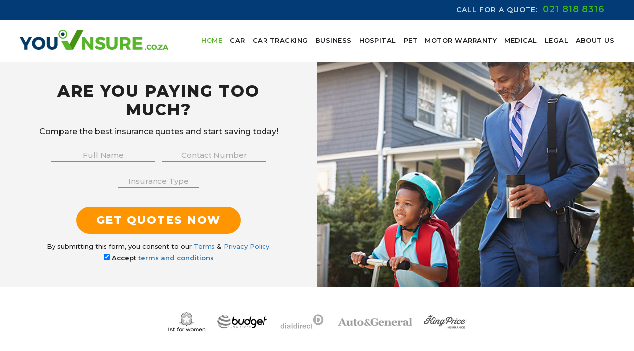

--- FILE ---
content_type: text/html; charset=utf-8
request_url: https://youinsure.co.za/
body_size: 10284
content:
<!DOCTYPE html>
<html lang="en">
<head>
    <meta charset="utf-8">
    <meta name="viewport" content="width=device-width, initial-scale=1, maximum-scale=5, user-scalable=yes">
    <link href="/favicon.ico" rel="shortcut icon">
    <link href="https://fonts.googleapis.com/css?family=Montserrat:500,600,800" rel="stylesheet">
    <link href="/css/carinsurance-style.min.css?v=-5hJz5aI1NLD8wOW03gSvBjrWHkHaRNFEEPri5u1zMU" rel="stylesheet" />
        <link rel="canonical" href="https://youinsure.co.za/" />

    <title>YouInsure: Free insurance quotes from SA&#x2019;s top insurers</title>
    
    <meta name="description" content="YouInsure is an efficient insurance quote comparison service. Get free comparative quotes from South Africa's leading insurance providers and save on your insurance premiums." />
    <meta name="keywords" content="comparative insurance quotes, insurance quotes, car insurance, life insurance, business insurance, get insurance quotes, insurance" />


    <!-- Styles
    ================================================== -->
    <link href="/Content/bootstrap.css" rel="stylesheet" />
    <link href="/Content/slick/slick-theme.css" rel="stylesheet" />
    <link href="/css/custom.min.css?v=T012Tx3YMxAGml_CXtXQe-iVi7O1Ne8xi4cDWHHqHo8" rel="stylesheet" />
    <link href="https://cdnjs.cloudflare.com/ajax/libs/slick-carousel/1.9.0/slick.min.css" rel="stylesheet" />
    <script defer type="text/javascript">(function () { var css = document.createElement('link'); css.href = 'https://use.fontawesome.com/releases/v5.1.0/css/all.css'; css.rel = 'stylesheet'; css.type = 'text/css'; document.getElementsByTagName('head')[0].appendChild(css); })();</script>

    

    <!-- Google Tag Manager -->

    <script>
        (function (w, d, s, l, i) {
            w[l] = w[l] || []; w[l].push({
                'gtm.start':

                    new Date().getTime(), event: 'gtm.js'
            }); var f = d.getElementsByTagName(s)[0],

                j = d.createElement(s), dl = l != 'dataLayer' ? '&l=' + l : ''; j.async = true; j.src =

                    'https://www.googletagmanager.com/gtm.js?id=' + i + dl; f.parentNode.insertBefore(j, f);

        })(window, document, 'script', 'dataLayer', 'GTM-N4RJFQH');
    </script>

    <!-- End Google Tag Manager -->

    <!-- Global site tag (gtag.js) - Google Analytics -->
    <script async src="https://www.googletagmanager.com/gtag/js?id=G-2WR8XW5TL5"></script>
    <script>
        window.dataLayer = window.dataLayer || [];
        function gtag() { dataLayer.push(arguments); }
        gtag('js', new Date());

        gtag('config', 'G-2WR8XW5TL5', { 'optimize_id': 'GTM-M7RG6PF' });
        gtag('config', 'AW-1036237932');
    </script>

    <!-- Microsoft advertising -->
    <script>
        (function (w, d, t, r, u) {
            var f, n, i;
            w[u] = w[u] || [], f = function () {
                var o = { ti: " 187002798" };
                o.q = w[u], w[u] = new UET(o), w[u].push("pageLoad")
            },
                n = d.createElement(t), n.src = r, n.async = 1, n.onload = n.onreadystatechange = function () {
                    var s = this.readyState;
                    s && s !== "loaded" && s !== "complete" || (f(), n.onload = n.onreadystatechange = null)
                },
                i = d.getElementsByTagName(t)[0], i.parentNode.insertBefore(n, i)
        })
            (window, document, "script", "//bat.bing.com/bat.js", "uetq");
    </script>

    <!--[if IE]>
    <link rel="stylesheet" href="../Content/IEfixes.css">
    <![endif]-->
    <!--[if lt IE 9]>
    <link rel="stylesheet" href="https://www.youinsure.co.za/Content/ltIEfixes.css">
    <![endif]-->
    <!-- HTML5 shim and Respond.js IE8 support of HTML5 tooltips and media queries -->
    <!--[if lt IE 9]>
    <script src="https://cdnjs.cloudflare.com/ajax/libs/html5shiv/3.7.3/html5shiv.min.js"></script>
    <script src="https://cdnjs.cloudflare.com/ajax/libs/respond.js/1.4.2/respond.min.js"></script>
    <![endif]-->
</head>
<body>
    <!-- Google Tag Manager (noscript) -->

    <noscript>
        <iframe src="https://www.googletagmanager.com/ns.html?id=GTM-N4RJFQH"
                height="0" width="0" style="display:none;visibility:hidden"></iframe>
    </noscript>

    <!-- End Google Tag Manager (noscript) -->

    <div class="pre-header" style="background-color: #033b77;">
        <div class="container">
            <div class="col-md-12 pull-right number text-right">
                Call for a quote:
                <a href="tel:+27218188316" style="color: #3bb51a;">021 818 8316</a>
            </div>
            <div class="clearfix"></div>
        </div>
        <div class="clear"></div>
    </div>
    <nav class="navbar navbar-default" role="navigation">
        <div class="header container">
            <div class="navbar-header">
                <button type="button" class="navbar-toggle" data-toggle="collapse" data-target=".navbar-collapse" aria-label="Toggle navigation">
                    <span class="icon-bar"></span>
                    <span class="icon-bar"></span>
                    <span class="icon-bar"></span>
                </button>
                <a id="hypLogo" href="/">
                    <img src="/Content/Images/logo.png" alt="YouInsure.co.za">
                </a>
            </div>
            <div class="collapse navbar-collapse" id="navbarCollapse">
                <ul class="nav navbar-nav navbar-right">
                    <li><a id="lnkHome" href="/">Home</a></li>
                    <li><a id="lnkCar" href="/CarInsurance">Car</a></li>
                    <li><a id="lnkCarTrack" href="/CarTracker">Car Tracking</a></li>
                    <li><a id="lnkBusiness" href="/BusinessInsurance">Business</a></li>
                    <li><a id="lnkHospital" href="/HospitalCover">Hospital</a></li>
                    <li><a id="lnkPet" href="/PetInsurance">Pet</a></li>
                    <li><a id="lnkMotor" href="/MotorWarranty">Motor Warranty</a></li>
                    <li><a id="lnkMedical" href="/MedicalAid">Medical</a></li>
                    <li><a id="lnkLegal" href="/LegalCover">Legal</a></li>
                    <li><a id="lnkAbout" href="/AboutUs">About Us</a></li>
                </ul>
            </div>
            <div class="clearfix"></div>
        </div>
    </nav>

    

<section id="quote" class="main-banner" style="background-image: url(/Content/Images/Banners/home.jpg)">
    <div class="slant-left col-md-9 pull-left">
        <div class="col-md-8 col-md-offset-2">
            <div class="capture-form text-center">
                <h1 class="text-center">Are you paying too much?</h1>
                <p>Compare the best insurance quotes and start saving today!</p>
                <br/>
<form action="/" id="frmsubmit" method="post">                    <input type="hidden" id="DefaultAffiliateShortCode" name="DefaultAffiliateShortCode" value="JMAFFSite5944" />
                    <input type="hidden" id="ViewModel" name="ViewModel" value="MultiProductViewModel" />

<div class="col-md-12 form-inner">
    


<input type="hidden" id="GoogleAnalyticsID" name="GoogleAnalyticsID" />
<input type="hidden" value="" id="hdnParameters" />
<input type="hidden" value="598" id="hdnAffiliateShortCode" />
<input type="hidden" id="hdnChatbotChannel" />
<input type="hidden" id="hdnBrand" />

<input data-val="true" data-val-regex="Please input your name and surname eg. John Doe" data-val-regex-pattern="(\w|\W)&#x2B;(\s&#x2B;)(\w|\w|)&#x2B;(\s*)" data-val-required="The Full Name field is required." id="FullName" name="FullName" placeholder="Full Name" required="required" type="text" value="" />
<input data-val="true" data-val-required="The Contact Number field is required." id="ContactNumber" name="ContactNumber" placeholder="Contact Number" type="tel" value="" />
    <select data-val="true" data-val-required="The What insurance do you require? field is required." id="InsuranceCoverRequired" name="InsuranceCoverRequired"><option value="">Insurance Type</option>
<option value="JMBusiness">Business Insurance</option>
<option value="JMCar">Car Insurance</option>
<option value="JMLegal">Legal Cover</option>
<option value="JMMotorEx">Motor Warranty</option>
<option value="JMTracker">Vehicle Tracker</option>
<option value="JMPet">Pet Insurance</option>
</select>

    <div id="dynamicFields">
        <div id="business" style="display: none;">
            <select ariallabel="Select the type of cover you require" data-val="true" data-val-required="The What cover do you require? field is required." id="CoverRequiredBusiness" name="CoverRequiredBusiness" required="required"><option value="">Business Cover Type</option>
<option value="All_Aspects">Business All Risk</option>
<option value="Building_Insurance">Building Insurance</option>
<option value="Business_Vehicles">Business Vehicles</option>
<option value="E_HailingTaxi">Taxi</option>
<option value="E_HailingUberBolt">E-Hailing (Uber / Bolt)</option>
<option value="Construction_Earth_Moving_Vehicles">Construction Earth Moving Vehicles</option>
<option value="Contractors_All_Risk">Contractors All Risk</option>
<option value="Goods_In_Transit">Goods In Transit</option>
<option value="Courier">Courier</option>
<option value="Professional_Indemnity">Professional Indemnity</option>
<option value="Public_Liability_Insurance">Public Liability</option>
<option value="Trucking_Fleets">Trucking &amp; Fleets</option>
<option value="Tow_Trucks">Tow Trucks</option>
</select>
            <input type="text" id="BusinessIndustry" name="BusinessIndustry" placeholder="Business Industry" />
            <div class="clearfix"></div>
            <div class="error-msgs">
                <span class="field-validation-valid" data-valmsg-for="CoverRequiredBusiness" data-valmsg-replace="true"></span>
            </div>
        </div>

        <div id="car" style="display: none;">
            <input class="js-datemask" data-val-date="Date needs to be in the format Year/Month/Day" id="DateOfBirth" name="DateOfBirth" placeholder="Date of Birth" required="true" type="text" value="" />
            <div class="clearfix"></div>
        </div>

        <div id="motorwarranty" style="display: none;">
            <select data-val="true" data-val-required="The Select Vehicle Make field is required." id="VehicleMake" name="VehicleMake"><option value="">Select Vehicle Make</option>
<option value="Audi">Audi</option>
<option value="BMW">BMW</option>
<option value="Chevrolet">Chevrolet</option>
<option value="Ford">Ford</option>
<option value="Haval">Haval</option>
<option value="Honda">Honda</option>
<option value="Hyundai">Hyundai</option>
<option value="Isuzu">Isuzu</option>
<option value="Kia">Kia</option>
<option value="Mazda">Mazda</option>
<option value="Mercedes-Benz">Mercedes-Benz</option>
<option value="Nissan">Nissan</option>
<option value="Renault">Renault</option>
<option value="Suzuki">Suzuki</option>
<option value="Toyota">Toyota</option>
<option value="Volkswagen">Volkswagen</option>
<option value="Other">Other</option>
</select>
            <div id="missingVehicle" hidden>
                <input type="text" id="MissingVehicleMake" name="MissingVehicleMake" placeholder="Enter your Vehicle Make" />
            </div>
            <div hidden>
                <select id="selectedPlan" name="selectedPlan">
                    <option value="" disabled selected>Select a Cover Option</option>
                    <option value="ServicePlan">Service Plan</option>
                    <option value="MotorWarranty">Motor Warranty</option>
                </select>
            </div>
        </div>

        <div id="tracker" style="display: none;">
            <select data-val="true" data-val-required="The Select vehicle use field is required." id="VehicleUse" name="VehicleUse"><option value="">Select Vehicle Use</option>
<option value="personal_use">Personal Use</option>
<option value="business_use">Business Use</option>
</select>
            <select data-val="true" data-val-required="The Select number of vehicles field is required." id="NumberOfVehicles" name="NumberOfVehicles"><option value="">Select number of vehicles</option>
<option value="1">1</option>
<option value="2">2</option>
<option value="3">3</option>
<option value="more_than_3">More than 3</option>
</select>
            <div class="error-msgs">
                <Please select what you use your vehicle/s for class="field-validation-valid" data-valmsg-for="VehicleUse" data-valmsg-replace="true"></Please select what you use your vehicle/s for>
                <Please select the number of vehicles you want to get tracking devices for class="field-validation-valid" data-valmsg-for="NumberOfVehicles" data-valmsg-replace="true"></Please select the number of vehicles you want to get tracking devices for>
            </div>
        </div>

        <div id="pet" style="display: none;">
            <select id="NumberOfAnimals" name="NumberOfAnimals" required>
                <option value="" disabled selected>Select number of Pets</option>
                <option value="1">1</option>
                <option value="2">2</option>
                <option value="3">3</option>
                <option value="4">4</option>
                <option value="5">5</option>
                <option value="6">6</option>
                <option value="7">7</option>
                <option value="8">8</option>
                <option value="9">9+</option>
            </select>
            <select id="OlderThan9Years" name="OlderThan9Years" required>
                <option value="" disabled selected>
                    Are any 9+ years?
                </option>
                <option value="Yes">Yes</option>
                <option value="No">No</option>
            </select>
        </div>
    </div>
</div>
<div class="clearfix"></div>

<div class="col-md-12 text-center">
    <div class="error-msgs">
        <span class="field-validation-valid" data-valmsg-for="FirstName" data-valmsg-replace="true"></span>
        <span class="field-validation-valid" data-valmsg-for="Surname" data-valmsg-replace="true"></span>
        <span class="field-validation-valid" data-valmsg-for="ContactNumber" data-valmsg-replace="true"></span>
        <span class="field-validation-valid" data-valmsg-for="EmailAddress" data-valmsg-replace="true"></span>
    </div>
    <input type="hidden" id="gclid_field" name="gclid_field" value="">
    <button type="submit" id="btnSubmit" class="orange-button">Get Quotes <span>Now</span></button>

</div>
<div class="col-md-12 text-center">
    <p class="consent-text terms" style="margin-top: 10px;">
        By submitting this form, you consent to our
        <a href="javascript:;" onclick="OpenNewWindow('TermsAndConditions','_blank','width=780,height=2219, scrollbars=yes')">Terms </a>
        &
        <a href="javascript:;" onclick="OpenNewWindow('/PrivacyPolicy', '', 'width=780,height=1234,scrollbars=yes')">Privacy Policy</a>.
    </p>
</div>
<div class="col-md-12 text-center no-top-bottom-padding terms">
    <input checked="checked" data-val="true" data-val-range="* Please accept the terms and conditions" data-val-range-max="True" data-val-range-min="True" data-val-required="The Terms and Conditions field is required." id="TermsAndConditionsCheckbox" name="TermsAndConditions" type="checkbox" value="true" />

    <label class="light-grey" for="TermsAndConditionsCheckbox">
        Accept <a href="javascript:;" onclick="OpenNewWindow('TermsAndConditions','_blank','width=780,height=2219, scrollbars=yes')">terms and conditions</a>
    </label>

    <span class="field-validation-valid" data-valmsg-for="TermsAndConditions" data-valmsg-replace="true"></span>
    <span id="termsValidationMessage" style="color: red; display: none;">Please accept the terms and conditions.</span>
</div>

                    <div class="clearfix"></div>
<input name="__RequestVerificationToken" type="hidden" value="CfDJ8AfSBrMxUFxAosuye6YVUf_356yfvgj_L90sf7sMoKrhAZcnljHuHq4VKcECPYkmNhabpMz4qBc1so_jwEns0CFABCccth-xOqEBDYN95iZMmpA7LNoV-U1aWcZCbpCXSd-9ZDU5GF0G7LHTtZjmF68" /><input name="TermsAndConditions" type="hidden" value="false" /></form>                <div class="clearfix"></div>
            </div>
        </div>
    </div>
    <div class="clearfix"></div>
</section>
<div class="text-center" style="margin: 50px 0;">
    <img src="/Content/Images/Image_Cache/ffw_gray_40.png" alt="FFW Insurance Logo" />
    <img src="/Content/Images/Image_Cache/budget_gray_40.png" alt="Budget Insurance Logo" />
    <img src="/Content/Images/Image_Cache/dialdirect_gray_40.png" alt="Dial Direct Insurance Logo" />
    <img src="/Content/Images/Image_Cache/new-auto-general_gray_60.png" alt="Auto&General" class="auto-gen" />
    <img src="/Content/Images/Image_Cache/king-price_gray_40.png" alt="King Price Insurance Logo" />
    
</div>
<div class="clearfix"></div>
<div class="container benefits-padding text-center">
    <h2>Getting the lowest insurance quotes has never been so easy.</h2>
    <p>Whether you’re looking for life insurance, medical aid, short term insurance, or motor warranties, you’re in the right place.</p>
    <div class="benefits-cols">
        <a class="col-md-3 col-sm-6 col-xs-6 text-center home-blocks" href="/CarInsurance">
            <i class="fas fa-car"></i>
            <div>CAR INSURANCE</div>
        </a>
        <a class="col-md-3 col-sm-6 col-xs-6 text-center home-blocks" href="/BusinessInsurance">
            <i class="fas fa-briefcase"></i>
            <div>BUSINESS INSURANCE</div>
        </a>
        <a class="col-md-3 col-sm-6 col-xs-6 text-center home-blocks" href="/HospitalCover">
            <i class="fas fa-stethoscope"></i>
            <div>HOSPITAL COVER</div>
        </a>
        <a class="col-md-3 col-sm-6 col-xs-6 text-center home-blocks" href="/MotorWarranty">
            <i class="fas fa-shield-alt"></i>
            <div>MOTOR WARRANTY</div>
        </a>
        <div class="clearfix"></div>
    </div>
</div>
<div class="container-blue">
    <div class="col-md-6 col-md-offset-3 text-center">
        <h1>Get a quote and</h1>
        <h1 class="green">start saving now</h1>
        <p>Get in touch to receive insurance quotes from South Africa’s top insurance companies. Getting the lowest insurance premiums has never been so easy.</p>
        <a id="lnkGetQuote" href="#quote" class="orange-button">Get a quote <span>now</span></a>
    </div>
    <div class="clearfix"></div>
</div>


    <div class="clearfix"></div>
    <footer>
        <div class="container">
            <p>&copy; 2008 - 2025 youinsure.co.za. All rights reserved. PostNet Suite # 061, Private Bag X9, Benmore, 2010</p>
            <p>
                <a href="/">youinsure.co.za</a> is a comparative platform. We do not provide insurance quotes or advice directly. Your details are sent to licensed insurers who will contact you with quotes and product
                information based on your profile.
            </p>
            <div class="col-md-10 pull-left">
                <ul>
                    <li><a href="https://office.affiliate.co.za/signup" target="_blank">Affiliate Marketing</a></li>
                    <li><a href="javascript:;" onclick="OpenNewWindow('/TermsAndConditions', '', 'width=780,height=2219, scrollbars=yes')">Terms and Conditions</a></li>
                    <li style="border-right: none;"><a href="javascript:;" onclick="OpenNewWindow('/PrivacyPolicy', '', 'width=780,height=2219, scrollbars=yes')">Privacy Policy</a></li>
                </ul>
            </div>
            <div class="clearfix"></div>
        </div>
    </footer>

    <div id="myModal" class="modal fade" role="dialog">
        <div class="modal-dialog">
            <div class="modal-content">
                <div class="modal-header" style="border: none;">
                    <button type="button" class="close" data-dismiss="modal">&times;</button>
                </div>
                <div class="modal-body" style="padding: 0; max-height: none;">
                </div>
            </div>
        </div>
    </div>

    <!-- JavaScript
    ================================================== -->
    <!-- Placed at the end of the document so the pages load faster -->
    <!-- IE8 support of jQuery -->
    <!--[if lt IE 9]>
    <script src="https://code.jquery.com/jquery-1.12.3.min.js"></script>
    <![endif]-->
    <!--[if gte IE 9]><!-->
    <script src="https://code.jquery.com/jquery-3.1.0.min.js"></script>
    <!--<![endif]-->

    <script type="text/javascript" src="//code.jquery.com/jquery-migrate-1.2.1.min.js"></script>
    <script defer type="text/javascript" src="https://cdnjs.cloudflare.com/ajax/libs/slick-carousel/1.9.0/slick.min.js"></script>
    <script defer type="text/javascript" src="/Content/slick/slickResponsive.js"></script>
    <script defer type="text/javascript" src="https://cdnjs.cloudflare.com/ajax/libs/moment.js/2.10.6/moment.js"></script>

    <script defer src="/scripts/jquery.validate.js?v=1ez7u9iNNUpAaTZdqu2qtiKf0njL0iPJ8cmMohI46QM"></script>
    <script defer src="/scripts/bootstrap.js?v=1fo3W6qowq4PinpCsKshaVqewExoFmzrRBGKbSdAVEk"></script>
    <script defer src="/scripts/modernizr-2.8.3.js?v=ASMF_hgXW5WUL5bFpbie8H5HCxZmecZJdxLtst-55Zo"></script>
    <script defer src="/scripts/custom.js?v=lZoQ20Sz-hRlf3MepQGkuxkc_tHSJ_RL5Dv14PaRFb0"></script>
    <script defer src="/scripts/myscript.min.js?v=O0IZabVN3rf_ApiVy_a5aquuonPOYVS-Z6cS1TcuGZQ"></script>
    <script src="/scripts/vehiclemileage-script.min.js?v=V60Nn0eOZE-sPSEZeO0LLECy7yPP57Tx3fCRuwsaKAQ"></script>
    
    
    <script type="text/javascript">
        $(document).ready(function () {
            $('#lnkHome').addClass('activeMenu');
        })
    </script>

    <script defer type="text/javascript" src="https://cdnjs.cloudflare.com/ajax/libs/moment.js/2.10.6/moment.js"></script>
<script defer type="text/javascript">
    !function (a) { "function" == typeof define && define.amd ? define(["jquery"], a) : a("object" == typeof exports ? require("jquery") : jQuery) }(function (a) { var b, c = navigator.userAgent, d = /iphone/i.test(c), e = /chrome/i.test(c), f = /android/i.test(c); a.mask = { definitions: { 9: "[0-9]", a: "[A-Za-z]", "*": "[A-Za-z0-9]" }, autoclear: !0, dataName: "rawMaskFn", placeholder: "_" }, a.fn.extend({ caret: function (a, b) { var c; if (0 !== this.length && !this.is(":hidden")) return "number" == typeof a ? (b = "number" == typeof b ? b : a, this.each(function () { this.setSelectionRange ? this.setSelectionRange(a, b) : this.createTextRange && (c = this.createTextRange(), c.collapse(!0), c.moveEnd("character", b), c.moveStart("character", a), c.select()) })) : (this[0].setSelectionRange ? (a = this[0].selectionStart, b = this[0].selectionEnd) : document.selection && document.selection.createRange && (c = document.selection.createRange(), a = 0 - c.duplicate().moveStart("character", -1e5), b = a + c.text.length), { begin: a, end: b }) }, unmask: function () { return this.trigger("unmask") }, mask: function (c, g) { var h, i, j, k, l, m, n, o; if (!c && this.length > 0) { h = a(this[0]); var p = h.data(a.mask.dataName); return p ? p() : void 0 } return g = a.extend({ autoclear: a.mask.autoclear, placeholder: a.mask.placeholder, completed: null }, g), i = a.mask.definitions, j = [], k = n = c.length, l = null, a.each(c.split(""), function (a, b) { "?" == b ? (n--, k = a) : i[b] ? (j.push(new RegExp(i[b])), null === l && (l = j.length - 1), k > a && (m = j.length - 1)) : j.push(null) }), this.trigger("unmask").each(function () { function h() { if (g.completed) { for (var a = l; m >= a; a++)if (j[a] && C[a] === p(a)) return; g.completed.call(B) } } function p(a) { return g.placeholder.charAt(a < g.placeholder.length ? a : 0) } function q(a) { for (; ++a < n && !j[a];); return a } function r(a) { for (; --a >= 0 && !j[a];); return a } function s(a, b) { var c, d; if (!(0 > a)) { for (c = a, d = q(b); n > c; c++)if (j[c]) { if (!(n > d && j[c].test(C[d]))) break; C[c] = C[d], C[d] = p(d), d = q(d) } z(), B.caret(Math.max(l, a)) } } function t(a) { var b, c, d, e; for (b = a, c = p(a); n > b; b++)if (j[b]) { if (d = q(b), e = C[b], C[b] = c, !(n > d && j[d].test(e))) break; c = e } } function u() { var a = B.val(), b = B.caret(); if (o && o.length && o.length > a.length) { for (A(!0); b.begin > 0 && !j[b.begin - 1];)b.begin--; if (0 === b.begin) for (; b.begin < l && !j[b.begin];)b.begin++; B.caret(b.begin, b.begin) } else { for (A(!0); b.begin < n && !j[b.begin];)b.begin++; B.caret(b.begin, b.begin) } h() } function v() { A(), B.val() != E && B.change() } function w(a) { if (!B.prop("readonly")) { var b, c, e, f = a.which || a.keyCode; o = B.val(), 8 === f || 46 === f || d && 127 === f ? (b = B.caret(), c = b.begin, e = b.end, e - c === 0 && (c = 46 !== f ? r(c) : e = q(c - 1), e = 46 === f ? q(e) : e), y(c, e), s(c, e - 1), a.preventDefault()) : 13 === f ? v.call(this, a) : 27 === f && (B.val(E), B.caret(0, A()), a.preventDefault()) } } function x(b) { if (!B.prop("readonly")) { var c, d, e, g = b.which || b.keyCode, i = B.caret(); if (!(b.ctrlKey || b.altKey || b.metaKey || 32 > g) && g && 13 !== g) { if (i.end - i.begin !== 0 && (y(i.begin, i.end), s(i.begin, i.end - 1)), c = q(i.begin - 1), n > c && (d = String.fromCharCode(g), j[c].test(d))) { if (t(c), C[c] = d, z(), e = q(c), f) { var k = function () { a.proxy(a.fn.caret, B, e)() }; setTimeout(k, 0) } else B.caret(e); i.begin <= m && h() } b.preventDefault() } } } function y(a, b) { var c; for (c = a; b > c && n > c; c++)j[c] && (C[c] = p(c)) } function z() { B.val(C.join("")) } function A(a) { var b, c, d, e = B.val(), f = -1; for (b = 0, d = 0; n > b; b++)if (j[b]) { for (C[b] = p(b); d++ < e.length;)if (c = e.charAt(d - 1), j[b].test(c)) { C[b] = c, f = b; break } if (d > e.length) { y(b + 1, n); break } } else C[b] === e.charAt(d) && d++, k > b && (f = b); return a ? z() : k > f + 1 ? g.autoclear || C.join("") === D ? (B.val() && B.val(""), y(0, n)) : z() : (z(), B.val(B.val().substring(0, f + 1))), k ? b : l } var B = a(this), C = a.map(c.split(""), function (a, b) { return "?" != a ? i[a] ? p(b) : a : void 0 }), D = C.join(""), E = B.val(); B.data(a.mask.dataName, function () { return a.map(C, function (a, b) { return j[b] && a != p(b) ? a : null }).join("") }), B.one("unmask", function () { B.off(".mask").removeData(a.mask.dataName) }).on("focus.mask", function () { if (!B.prop("readonly")) { clearTimeout(b); var a; E = B.val(), a = A(), b = setTimeout(function () { B.get(0) === document.activeElement && (z(), a == c.replace("?", "").length ? B.caret(0, a) : B.caret(a)) }, 10) } }).on("blur.mask", v).on("keydown.mask", w).on("keypress.mask", x).on("input.mask paste.mask", function () { B.prop("readonly") || setTimeout(function () { var a = A(!0); B.caret(a), h() }, 0) }), e && f && B.off("input.mask").on("input.mask", u), A() }) } }) });
    $(document).ready(function () {
        // Safeguard to check if the element exists before accessing selectedIndex
        var insuranceDropdown = $('#InsuranceCoverRequired');
        if (insuranceDropdown.length) {
            var ds = $('#_DefaultProductSelection');
            if (ds && ds.length > 0) {
                var dsv = ds.val();
                if (dsv && dsv.length > 0) {
                    $('select option:contains("Car and Home Insurance")').text('Car Insurance');
                    insuranceDropdown.val(dsv);
                    insuranceDropdown.hide();
                    try {
                        $('#DateOfBirth').hide();
                    } catch (err) { }
                    try {
                        $('#VehicleMake').hide();
                    } catch (err) { }
                    try {
                        //Remove the business div since it has elements marked as required.<a href="#"></a>
                        if (!dsv.toLowerCase().includes('business')) { 
                            $('#business').remove();
                        }
                    } catch (err) { }
                }
            }
            var value = insuranceDropdown.val();
            PrepareForm(value);

            insuranceDropdown.change(function () {
                var selectedValue = $(this).val();
                PrepareForm(selectedValue);
            });
        }

        try {
            $(".js-datemask").mask("9999/99/99", {
                placeholder: "YYYY/MM/DD",
                completed: function () {
                    try {
                        dateReflection($(this));
                    } catch (err) { }
                }
            });
        } catch (err) { }

        $('#DateOfBirth').on('focus click', function () {
            $(this)[0].setSelectionRange(0, 0);
        });

        $('#CoverRequiredBusiness').change(function () {
            if ($(this).val() == 'Call_Me_Back') {
                $('#DefaultAffiliateShortCode').val('JMSite12949');
            }
        });
    });

    function PrepareForm(product) {
        HideAll();
        DisableAllValidation();
        if (product === 'JMBusiness') {
            EnableAllValidation('#business');
            $('#business').show();
        } else if (product === 'JMCar') {
            EnableAllValidation('#car');
            $('#car').show();
        } else if (product === 'JMHospital') {
            EnableAllValidation('#hospital');
            $('#hospital').show();
        } else if (product === 'JMMedical') {
            EnableAllValidation('#medical');
            $('#medical').show();
        } else if (product === 'JMMotorEx') {
            EnableAllValidation('#motorwarranty');
            $('#motorwarranty').show();
        } else if (product === 'JMFuneral') {
            EnableAllValidation('#funeral');
            $('#funeral').show();
        } else if (product === 'JMLife') {
            EnableAllValidation('#life');
            $('#life').show();
        } else if (product === 'JMPet') {
            EnableAllValidation('#pet');
            $('#pet').show();
        } else if (product === 'JMTracker') {
            EnableAllValidation('#tracker');
            $('#tracker').show();
        }
    }

    function HideAll() {
        $('#business').hide();
        $('#car').hide();
        $('#hospital').hide();
        $('#medical').hide();
        $('#motorwarranty').hide();
        $('#funeral').hide();
        $('#life').hide();
        $('#pet').hide();
        $('#tracker').hide();
    }

    function DisableAllValidation() {
        $('#dynamicFields :input').each(function () {
            try {
                if (this.type != 'checkbox' && this.type != 'hidden') {
                    $(this).rules('add', {
                        required: false
                    });
                }
            } catch (er) { }
        });

        $('#dynamicFields :is(input:not([type=hidden]), select, button)').each(function(idx, e){
            $(e).attr('disabled', 'disabled');
        })
    }

    function EnableAllValidation(id) {
        $(id + ' :input').each(function () {
            try {
                if (this.type != 'checkbox' && this.type != 'hidden') {
                    $(this).rules('add', {
                        required: true
                    });
                }
            } catch (er) { }
        });

        $(`#dynamicFields ${id} :is(input:not([type=hidden]), select, button)`).each(function (idx, e) {
            $(e).removeAttr('disabled');
        })
    }


</script>




    <!-- Hotjar Tracking Code for https://www.youinsure.co.za -->
    <script defer>
        (function (h, o, t, j, a, r) {
            h.hj = h.hj || function () { (h.hj.q = h.hj.q || []).push(arguments) };
            h._hjSettings = { hjid: 1161057, hjsv: 6 };
            a = o.getElementsByTagName('head')[0];
            r = o.createElement('script'); r.async = 1;
            r.src = t + h._hjSettings.hjid + j + h._hjSettings.hjsv;
            a.appendChild(r);
        })(window, document, 'https://static.hotjar.com/c/hotjar-', '.js?sv=');
    </script>

    <!--[if !IE]>
 <!-- Facebook Pixel Code -->
    <script defer>
        !function (f, b, e, v, n, t, s) {
            if (f.fbq) return; n = f.fbq = function () {
                n.callMethod ?
                    n.callMethod.apply(n, arguments) : n.queue.push(arguments)
            };
            if (!f._fbq) f._fbq = n; n.push = n; n.loaded = !0; n.version = '2.0';
            n.queue = []; t = b.createElement(e); t.async = !0;
            t.src = v; s = b.getElementsByTagName(e)[0];
            s.parentNode.insertBefore(t, s)
        }(window, document, 'script',
            'https://connect.facebook.net/en_US/fbevents.js');
            fbq('init', '1093490309522371');
            fbq('track', 'PageView');
    </script>
    <noscript>
        <img height="1" width="1" style="display:none"
                 src="https://www.facebook.com/tr?id=1093490309522371&ev=PageView&noscript=1" />
    </noscript> <!-- End Facebook Pixel Code --><!--<![endif]-->
<script defer>
    function getParam(p) {
        var match = RegExp('[?&]' + p + '=([^&]*)').exec(window.location.search);
        return match && decodeURIComponent(match[1].replace(/\+/g, ' '));
    }

    function getExpiryRecord(value) {
        var expiryPeriod = 90 * 24 * 60 * 60 * 1000; // 90 day expiry in milliseconds

        var expiryDate = new Date().getTime() + expiryPeriod;
        return {
            value: value,
            expiryDate: expiryDate
        };
    }

    function addGclid() {
        var gclidParam = getParam('gclid');
        var gclidFormFields = ['gclid_field']; // all possible gclid form field ids here
        var gclidRecord = null;
        var currGclidFormField;

        var gclsrcParam = getParam('gclsrc');
        var isGclsrcValid = !gclsrcParam || gclsrcParam.indexOf('aw') !== -1;

        gclidFormFields.forEach(function (field) {
            if (document.getElementById(field)) {
                currGclidFormField = document.getElementById(field);
            }
        });

        if (gclidParam && isGclsrcValid) {
            gclidRecord = getExpiryRecord(gclidParam);
            localStorage.setItem('gclid', JSON.stringify(gclidRecord));
        }

        var gclid = gclidRecord || JSON.parse(localStorage.getItem('gclid'));
        var isGclidValid = gclid && new Date().getTime() < gclid.expiryDate;

        if (currGclidFormField && isGclidValid) {
            currGclidFormField.value = gclid.value;
        }
    }

    window.addEventListener('load', addGclid);

</script>
    <script>
        jQuery('#btnSubmit').click(function () {
            const email = jQuery('[name="EmailAddress"]').val()
            localStorage.setItem("ecemail", email)

            const phone = jQuery('[name="ContactNumber"]').val()
            localStorage.setItem("ecphone", formatToE164(phone))
        });
    </script>
    <script src="//instant.page/5.1.0" type="module" integrity="sha384-by67kQnR+pyfy8yWP4kPO12fHKRLHZPfEsiSXR8u2IKcTdxD805MGUXBzVPnkLHw"></script>
    <script defer src="/jag.common.mvc/js/jagChatBot.js"></script>
    <script defer src="/jag.common.mvc/js/formInteractions.js"></script>
    <script defer src="/jag.logging/js/logging.js"></script>
<script defer src="https://static.cloudflareinsights.com/beacon.min.js/vcd15cbe7772f49c399c6a5babf22c1241717689176015" integrity="sha512-ZpsOmlRQV6y907TI0dKBHq9Md29nnaEIPlkf84rnaERnq6zvWvPUqr2ft8M1aS28oN72PdrCzSjY4U6VaAw1EQ==" data-cf-beacon='{"version":"2024.11.0","token":"3849c830c0c74890b0878fa994daeaa5","r":1,"server_timing":{"name":{"cfCacheStatus":true,"cfEdge":true,"cfExtPri":true,"cfL4":true,"cfOrigin":true,"cfSpeedBrain":true},"location_startswith":null}}' crossorigin="anonymous"></script>
</body>
</html>

--- FILE ---
content_type: text/css
request_url: https://youinsure.co.za/css/carinsurance-style.min.css?v=-5hJz5aI1NLD8wOW03gSvBjrWHkHaRNFEEPri5u1zMU
body_size: -121
content:
.two-column-ul{display:flex;flex-wrap:wrap;justify-content:space-between}.two-column-ul li{flex-basis:49%}.compulsory-disclaimer{background-color:#f5f5f5;border-bottom:1px solid #ddd;padding:40px;text-align:center}.compulsory-disclaimer label{font-weight:bold}.margin-bottom{margin-bottom:20px}.fixed-top{position:fixed;top:0;left:0;right:0;z-index:1000}.close-button{position:absolute;top:5px;right:10px;cursor:pointer}

--- FILE ---
content_type: text/css
request_url: https://youinsure.co.za/css/custom.min.css?v=T012Tx3YMxAGml_CXtXQe-iVi7O1Ne8xi4cDWHHqHo8
body_size: 8007
content:
h1,h2,h3,h4,h5,h6,p,label{font-family:'Montserrat',sans-serif;margin:0;color:#212121;padding:0;line-height:1.2}h1{font-size:35px;font-weight:700}h2{font-size:26px;letter-spacing:3px;margin:20px 0;text-transform:uppercase;font-weight:700}h2.lp{font-size:20px;letter-spacing:1px;margin:20px 0 40px;text-transform:none;font-weight:400;text-align:center}h3{font-size:20px;font-weight:700;margin-bottom:20px}h4{font-size:16px;font-weight:700;margin:40px 0;text-align:center}ul{font-size:17px;font-weight:500;list-style-image:url(../Content/Images/Bullet-sml.png);padding-left:20px}li{padding-bottom:10px;padding-left:10px}.clear{clear:both}.blue{color:#033b66}html{height:100%;font-family:'Montserrat',sans-serif;font-size:15px;background-color:#fff}body{margin:0;font-family:'Montserrat',sans-serif;padding:0;color:#313131;font-size:16px;line-height:1.4;font-weight:500}form{height:100%;margin:0;padding:0}img{max-width:100%}.mobile-hide{display:block}.mobile-only{display:none}.container{width:100%;max-width:1200px}.pre-header{background-color:#033b77;padding:0}.number{color:#ccddeb;font-size:14px;text-transform:uppercase;font-weight:600;letter-spacing:1px;padding-left:5px;line-height:31px;text-align:right;display:block;font-family:'Montserrat',sans-serif}.number a{color:#46a225;padding-left:5px;text-decoration:none;font-size:18px}.number a:hover{color:#3b8e1a}.header{padding:20px 0 25px!important;background-color:#fff;border-color:#fff}.nav{text-align:right;line-height:40px;font-size:13px;letter-spacing:.5px;font-weight:600;text-transform:uppercase}.slant-left{padding:60px 0;background:-webkit-linear-gradient(rgba(255,255,255,0),rgba(135,60,255,0) 0%),-webkit-linear-gradient(-31deg,rgba(245,245,245,1) 78%,rgba(255,255,255,0) 0%)}.slant-left-white{padding:60px 0;background:-webkit-linear-gradient(rgba(255,255,255,0),rgba(255,255,255,0) 0%),-webkit-linear-gradient(-31deg,rgba(255,255,255,1) 78%,rgba(255,255,255,0) 0%)}.slant-right{padding:60px 0;background:-webkit-linear-gradient(-31deg,rgba(255,255,255,0) 20%,rgba(245,245,245,1) 0),-webkit-linear-gradient(31deg,rgba(245,245,245,0),rgba(255,255,255,0) 0%)}.main-banner{background-position:right center;background-size:contain!important;background-repeat:no-repeat!important;background-color:#f5f5f5;-webkit-box-shadow:inset 0 0 70px 15px rgba(0,0,0,.4);-moz-box-shadow:inset 0 0 70px 15px rgba(0,0,0,.4);box-shadow:inset 0 0 70px 15px rgba(0,0,0,.4)}#thanks.main-banner{-webkit-box-shadow:none;-moz-box-shadow:none;box-shadow:none}.home-hero{position:absolute;bottom:-20px;left:-100px}.car-hero{position:absolute;bottom:0;left:0;height:100%}.business-hero{position:absolute;bottom:0;left:0}.life-hero{position:absolute;bottom:50px;left:0}.funeral-hero{position:absolute;bottom:0;left:-30px}.hospital-hero{position:absolute;bottom:0;left:100px}.motor-hero{position:absolute;bottom:0;left:0}.medical-hero{position:absolute;left:180px;bottom:-160px}.legal-hero{position:absolute;bottom:30px;left:0}.scratch-hero{position:absolute;bottom:-20px;left:0}.about-background{background-image:url(../Content/Images/Banners/about-banner.jpg);background-size:cover!important;padding:100px 0 180px}.about-background .text-banner{margin:0 auto;float:none;background:transparent}.about-background .text-banner h1{color:#fff;font-size:55px;letter-spacing:1px;text-transform:uppercase;text-shadow:none}.error-hero{position:absolute;bottom:0;left:0}.error{background:none!important;text-align:left!important;margin:0!important}.error-msgs span{display:block;font-size:12px;color:#f00;text-align:center}.survey-hero{position:absolute;bottom:50px;left:100px}.survey{margin:0!important;background:none!important}.thanks-container{display:table;width:80%;margin:0 auto}.thanks-hero{display:table-cell;width:30%;padding-top:30px;vertical-align:bottom}.thanks{display:table-cell;text-align:center;padding:50px 0;width:70%;vertical-align:middle}.thanks h1{color:#033b66;font-size:500%;letter-spacing:2px;text-transform:uppercase;margin:0 0 20px}.thanks h3{color:#313131;font-size:150%;margin:0}.text-banner{margin:30px auto 0;float:none!important;text-align:center}.text-banner h1{color:#033b66;font-size:30px;letter-spacing:1px;text-transform:uppercase;text-shadow:2px 2px 1px #fff;margin:0 0 10px}.capture-form{margin-top:20px;margin-bottom:30px;padding:0 30px}.capture-form h1{font-size:32px;color:#212121;font-weight:800;text-transform:uppercase;letter-spacing:2px;margin-bottom:15px}.capture-form h4{font-size:16px;color:#212121;font-weight:500;text-transform:inherit;letter-spacing:0;margin-top:5px;margin-bottom:35px}.capture-form .form-inner{text-align:center}.capture-form .form-inner p{color:#212121;font-size:16px;line-height:1;letter-spacing:0;text-transform:inherit;text-align:center;margin-top:0;margin-bottom:0;font-weight:600;display:inline-block}.left-form input{width:100%!important;text-align:left!important;padding:10px 15px!important;margin:0 3px 15px!important}#quote{padding:0}#quote-inner .logo{margin-bottom:20px}#quote-inner h1{text-transform:uppercase;font-size:80px;margin-bottom:20px;color:#57b52a}#quote-inner p{font-size:22px;margin-bottom:20px}.cell-field button{margin:30px 0 0;background:#ff7200;padding:0 40px;display:inline-block;color:#fff;text-align:center;height:65px;width:auto;border:2px solid #ff7200;vertical-align:middle;text-transform:uppercase;font-weight:800;font-size:24px;letter-spacing:1px;-webkit-transition:font-size .5s ease-in-out;-moz-transition:font-size .5s ease-in-out;-o-transition:font-size .5s ease-in-out;transition:font-size .5s ease-in-out;-webkit-border-radius:100px;-moz-border-radius:100px;border-radius:100px}.cell-field button.yellow{background:#fcc12f;color:#212121;border:0;font-size:26px;padding:0 60px;height:70px}.cell-field button:hover.yellow{background:#ebaa0d}@media only screen and (max-width:580px){.slant-left,.slant-left-white{padding:0!important}#quote-inner{padding:0}#quote-inner h1{font-size:170%;margin-bottom:10px}#quote-inner p{font-size:120%}.cell-field button{margin:10px 0 0;padding:0 40px;height:50px;font-size:20px}.slick-slider{overflow:hidden}.mobile-hide{display:none}.mobile-only{display:block}}@media only screen and (max-width:320px){#quote-inner h1{font-size:250%}#quote-inner p{font-size:100%}}.icon{display:inline-block;width:20px;height:20px;vertical-align:middle;fill:currentcolor}.form-modal{position:fixed;z-index:10000;top:0;left:0;visibility:hidden;width:100%;height:100%;overflow-y:scroll;overflow-x:hidden}.form-modal.is-visible{visibility:visible;display:block}.form-modal.is-visible::-webkit-scrollbar{width:0;background:transparent}.form-modal-wrapper{position:absolute;z-index:9999;width:100%;height:auto;min-height:100%;background-color:#fff;box-shadow:0 0 1.5em hsla(0,0%,0%,.35)}.form-modal-transition{transition:all .3s .12s;transform:translateY(-10%);opacity:0}.form-modal.is-visible .form-modal-transition{transform:translateY(0);opacity:1}.form-modal-close{outline:0}.form-modal-header{padding:20px}.form-modal-content{padding:0;text-align:center}.form-modal-footer{padding:30px;border-top:1px solid #efefef;text-align:center}.form-modal-footer p{text-transform:uppercase;font-weight:800;letter-spacing:1px}.form-modal-footer a{text-transform:uppercase;font-weight:800;font-size:30px;letter-spacing:1px;color:#033b66;transition:all .35s ease-in-out}.form-modal-footer a:hover{color:#58b52a;font-size:32px;text-decoration:none}.form-modal-header{position:relative;background-color:#fff;box-shadow:0 1px 2px hsla(0,0%,0%,.06);border-bottom:1px solid #e8e8e8;margin-bottom:20px}.form-modal-header img{display:block;margin:0 auto}.form-modal-close{position:absolute;top:0;left:0;padding:1em;color:#aaa;background:none;border:0}.form-modal-close:hover{color:#777}.form-modal-heading{font-size:1.125em;margin:0;-webkit-font-smoothing:antialiased;-moz-osx-font-smoothing:grayscale}.form-modal-content>*:first-child{margin-top:0}.form-modal-content>*:last-child{margin-bottom:0}.form-modal-content input[type=text],.form-modal-content input[type=tel],.form-modal-content input[type=email],.form-modal-content input[type=number],.form-modal-content textarea,.form-modal-content select{font-family:'Montserrat',sans-serif;color:#212121;font-size:15px;padding:2px 5px;border:2px solid #ccd8e1;background-color:#f6fbff;font-weight:400;margin:3px 5px;-webkit-border-radius:2px;-moz-border-radius:2px;border-radius:2px;white-space:pre-line;text-align:left;padding:15px;transition:all .35s ease;width:100%}@media only screen and (max-width:766px){.form-modal-content input[type=text],.form-modal-content input[type=tel],.form-modal-content input[type=email],.form-modal-content input[type=number],.form-modal-content textarea,.form-modal-content select{margin:3px auto}select,textarea,input{font-size:16px}select:focus,textarea:focus,input:focus{font-size:16px}}.form-modal-content input[type=text]:focus,.form-modal-content input[type=tel]:focus,.form-modal-content input[type=email]:focus,.form-modal-content input[type=number]:focus,.form-modal-content textarea:focus,.form-modal-content select:focus{outline:0;box-shadow:0 0 10px rgba(0,0,0,.2);border:2px solid #fff;background-color:#fff;color:#212121}.form-modal-content select{-webkit-appearance:none;-moz-appearance:window;background-image:url("https://cdn1.iconfinder.com/data/icons/cc_mono_icon_set/blacks/16x16/br_down.png");background-repeat:no-repeat;background-position:95% center;text-align:left}.form-modal-content select:-moz-focusring{color:transparent;text-shadow:0 0 0 #000}.form-modal-content select:hover{cursor:pointer}.form-modal-content select{min-width:120px;text-align-last:left;margin-top:3px}@media only screen and (max-width:416px){.form-modal-header img{float:right}.form-modal-content h2{font-size:18px!important;letter-spacing:0;margin:20px 0;text-transform:none;font-weight:700}.form-modal-content img{max-width:100px}.capture-form h4{font-size:14px}.form-modal-content input[type=text],.form-modal-content input[type=tel],.form-modal-content input[type=email],.form-modal-content input[type=number],.form-modal-content textarea,.form-modal-content select{margin:2px auto;font-size:14px;padding:10px}.form-modal-content select{text-align-last:left;margin-top:0}}#clients{margin:30px auto}.client{display:inline-block;margin:0 15px}.about-padding{padding:60px 0 30px 0}.about-padding p{line-height:1.8!important}.benefits-cols{margin-top:50px}.benefits-padding{padding:30px 0 30px 0}.benefits-padding p{margin-bottom:10px;font-size:16px;line-height:1.6}.benefits-padding img{margin-bottom:30px!important}.benefits-padding h2{margin-bottom:10px!important}.container-blue{background:#033b66;padding:50px 0}.container-blue h1{color:#fff;text-transform:uppercase;font-size:34px;letter-spacing:4px;font-weight:600}.green{color:#58b52a!important}.container-blue p{color:#fff;font-size:18px;line-height:1.8;margin:30px 0;font-weight:500}.why-use{float:right}footer{color:#212121;font-size:13px;font-weight:400;margin:30px 0;font-family:'Montserrat',sans-serif}footer p{margin-bottom:15px}footer ul{list-style:none;margin:0;padding:0}footer ul li{display:inline-block;padding:0 15px 0 0;margin-right:15px;border-right:2px solid #58b52a;font-size:14px}footer a{color:#46a225}.testimonial-banner{background-position:left center;background-size:contain!important;background-repeat:no-repeat!important;background-color:#f5f5f5;-webkit-box-shadow:inset 0 0 70px 15px rgba(0,0,0,.4);-moz-box-shadow:inset 0 0 70px 15px rgba(0,0,0,.4);box-shadow:inset 0 0 70px 15px rgba(0,0,0,.4)}.testimonials{padding:0 0 10px}.testimonials h2{border:0;color:#212121;font-size:24px;letter-spacing:2px;font-weight:600;line-height:1.5}.testimonials h2.highlight{color:#58b52a;border-top:2px solid #58b52a;border-bottom:2px solid #58b52a;font-size:26px;letter-spacing:2px;display:inline-block;font-weight:700}.testimonials p{font-size:18px;line-height:1.5}.testimonials p b{font-size:20px;margin-bottom:15px}.home-blocks{padding:0 15px!important;text-align:center}.home-blocks i{font-size:48px;font-weight:bold;color:#58b52a;line-height:1;margin-bottom:20px}.home-blocks div{font-size:18px;font-weight:bold;color:#46a225;line-height:1.5;margin-bottom:30px}.home-blocks:hover{text-decoration:none}.home-blocks:hover div,.home-blocks:hover i{color:#033b66;text-decoration:none}.text-instructions{padding:0 15px!important}.text-instructions i{font-size:48px;background-color:#51b648;color:#fff;padding:20px;border-radius:50px;width:100px;height:auto;line-height:1.2;margin-bottom:20px}.text-instructions .small-icon{font-size:28px;background-color:#51b648;color:#fff;padding:20px;border-radius:50px;width:70px;height:auto;line-height:1.2;margin-bottom:20px}.text-instructions p{font-size:17px;color:#212121;line-height:1.5;margin-bottom:20px}.text-testimonials{color:#686869;font-size:17px;font-weight:500;font-style:italic}.text-center>img{margin:0 10px}label{font-weight:600}::-webkit-input-placeholder{font-family:'Montserrat',sans-serif;color:#aaa;white-space:pre-line}select{font-family:'Montserrat',sans-serif;color:#aaa}select option{color:#000}select option[disabled][selected]{color:#aaa}:-moz-placeholder{font-family:'Montserrat',sans-serif;color:#aaa;white-space:pre-line}::-moz-placeholder{font-family:'Montserrat',sans-serif;color:#aaa;white-space:pre-line}:-ms-input-placeholder{font-family:'Montserrat',sans-serif;color:#aaa;white-space:pre-line}input[type=text]:focus::-webkit-input-placeholder,input[type=tel]:focus::-webkit-input-placeholder,input[type=email]:focus::-webkit-input-placeholder{font-family:'Montserrat',sans-serif;color:#212121;white-space:pre-line}input[type=text]:focus:-moz-placeholder,input[type=tel]:focus:-moz-placeholder,input[type=email]:focus:-moz-placeholder{font-family:'Montserrat',sans-serif;color:#212121;white-space:pre-line}input[type=text]:focus::-moz-placeholder,input[type=tel]:focus::-moz-placeholder,input[type=email]:focus::-moz-placeholder{font-family:'Montserrat',sans-serif;color:#212121;white-space:pre-line}input[type=text]:focus:-ms-input-placeholder,input[type=tel]:focus:-ms-input-placeholder,input[type=email]:focus:-ms-input-placeholder{font-family:'Montserrat',sans-serif;color:#212121;white-space:pre-line}input[type=text]:focus:-ms-input-placeholder,[type=password],textarea,select{width:auto}input[type=text],input[type=tel],input[type=email],input[type=number],textarea,select{font-family:'Montserrat',sans-serif;color:#212121;font-size:15px;padding:2px 5px;border-bottom:2px solid #57b52a;border-top:0;border-left:0;border-right:0;background-color:transparent;font-weight:500;margin:0 5px 15px;-webkit-border-radius:0;-moz-border-radius:0;border-radius:0;-webkit-appearance:none;white-space:pre-line;text-align:center}.new-form-fields{font-family:'Montserrat',sans-serif;color:#212121;font-size:15px;padding-top:15px;border-bottom:2px solid #57b52a;border-top:2px solid #57b52a;border-left:2px solid #57b52a;border-right:2px solid #57b52a;background-color:transparent;font-weight:500;margin:0 5px 15px;-webkit-border-radius:0;-moz-border-radius:0;border-radius:10px;-webkit-appearance:none;text-align:center}input[type=text]:focus,input[type=tel]:focus,input[type=email]:focus,input[type=number]:focus,textarea:focus,select:focus{outline:0;border-bottom:2px solid #033b66;border-top:0;border-left:0;border-right:0;background-color:transparent!important;color:#212121}select{min-width:120px;text-align-last:center;color:#aaa;margin-top:10px}select:hover{cursor:pointer}.orange-button{padding:12px 40px;background-color:#ff9500;border:0;color:#fff;font-family:'Montserrat',sans-serif;font-size:22px;font-weight:700;letter-spacing:2px;text-transform:uppercase;margin:15px 0 0;-webkit-border-radius:50px;-moz-border-radius:50px;border-radius:50px;display:inline-block;-webkit-appearance:none}.new-green-button-business{padding:12px 40px;border:0;color:#fff;background-color:#57b52a;font-family:'Montserrat',sans-serif;font-size:22px;font-weight:700;letter-spacing:2px;text-transform:uppercase;margin:15px 0 0;-webkit-border-radius:50px;-moz-border-radius:50px;border-radius:50px;display:inline-block;-webkit-appearance:none}.new-green-button-business:hover{background-color:#aaa;color:#fff;text-decoration:none}.new-green-button{padding:12px 40px;border:0;color:#57b52a;font-family:'Montserrat',sans-serif;font-size:22px;font-weight:700;letter-spacing:2px;text-transform:uppercase;margin:15px 0 0;-webkit-border-radius:50px;-moz-border-radius:50px;border-radius:50px;display:inline-block;-webkit-appearance:none}.new-green-button:hover{background-color:#aaa;color:#fff;text-decoration:none}.navigation-button{padding:12px 40px;background-color:#ff9500;border:0;color:#fff;font-family:'Montserrat',sans-serif;font-size:22px;font-weight:700;letter-spacing:2px;text-align:center;text-decoration:none!important;text-transform:uppercase;margin:60px 0 0 0;-webkit-border-radius:50px;-moz-border-radius:50px;border-radius:50px;display:inline-block;-webkit-appearance:none}.navigation-button:hover{background-color:#d86203;color:#fff;text-decoration:none}@media(max-width:768px){.navigation-button{margin:10px 0 20px 0}}.yellow-btn{padding:12px 40px;border:0;font-family:'Montserrat',sans-serif;font-size:22px;font-weight:700;letter-spacing:2px;text-transform:uppercase;margin:15px 0 0;-webkit-border-radius:50px;-moz-border-radius:50px;border-radius:50px;display:inline-block;-webkit-appearance:none;background:#fdc743;color:#212121}.yellow-btn:hover{background:#fdc743}.new-green-white-button{padding:12px 40px;background-color:#57b52a;border:0;color:#fff;font-family:'Montserrat',sans-serif;font-size:22px;font-weight:700;letter-spacing:2px;text-transform:uppercase;margin:15px 0 0;-webkit-border-radius:50px;-moz-border-radius:50px;border-radius:50px;display:inline-block;-webkit-appearance:none}.new-green-white-button:hover{background-color:#469215}.green-button{padding:12px 40px;background-color:#57b52a;border:0;color:#fff;font-family:'Montserrat',sans-serif;font-size:22px;font-weight:700;letter-spacing:2px;text-transform:uppercase;margin:15px 0;-webkit-border-radius:50px;-moz-border-radius:50px;border-radius:50px;display:inline-block;-webkit-appearance:none}.green-button:hover{background-color:#469215}.terms{font-size:13px!important}.orange-button:hover{background-color:#d86203;color:#fff;text-decoration:none}.input-validation-error{border:2px solid #ff7200!important}.input-validation-color,.input-validation-color span{color:#ff7200!important}@media only screen and (min-width:1960px){.main-banner{background-position:right center!important}.slant-left .col-md-offset-2,.slant-left-white .col-md-offset-2{margin-left:3%}.slant-left{padding:60px 0;background:-webkit-linear-gradient(rgba(255,255,255,0),rgba(135,60,255,0) 0%),-webkit-linear-gradient(-31deg,rgba(245,245,245,1) 70%,rgba(255,255,255,0) 0%)}.slant-left-white{padding:60px 0;background:-webkit-linear-gradient(rgba(255,255,255,0),rgba(135,60,255,0) 0%),-webkit-linear-gradient(-31deg,rgba(255,255,255,1) 70%,rgba(255,255,255,0) 0%)}.slant-right .col-md-offset-3,.slant-right .col-md-offset-4{margin-left:40%}.slant-right{padding:60px 0;background:-webkit-linear-gradient(-31deg,rgba(255,255,255,0) 31%,rgba(245,245,245,1) 0),-webkit-linear-gradient(31deg,rgba(245,245,245,0),rgba(255,255,255,0) 0%)}}@media only screen and (max-width:1440px){.slant-left .col-md-offset-2{margin-left:3%}.slant-right .col-md-offset-3{margin-left:35%}.slant-right{padding:60px 0;background:-webkit-linear-gradient(-31deg,rgba(255,255,255,0) 31%,rgba(245,245,245,1) 0),-webkit-linear-gradient(31deg,rgba(245,245,245,0),rgba(255,255,255,0) 0%)}}@media only screen and (max-width:1366px){.slant-left{padding:20px 0;background:#f4f4f4;width:50%}.slant-left .col-md-8,.slant-left .col-md-10{width:100%;margin-left:0}.slant-right{padding:20px 0;background:#f4f4f4;width:50%}.slant-right .col-md-6{width:100%;margin-left:0}.testimonials{width:auto}}@media only screen and (max-width:1183px){.navbar-nav>li{float:none;padding:10px 0!important;text-align:center}.navbar-nav>li>a{display:block;border-bottom:0}}@media only screen and (max-width:1024px){.main-banner,.testimonial-banner{background-size:cover!important;background-position:center!important}.slant-left,.slant-right{padding:30px 0;background:rgba(255,255,255,.9)!important;width:100%}.slant-left-white{background-color:#fff;background-image:none;padding:30px 0}.thanks h1{font-size:50px}}@media only screen and (max-width:812px){.header{padding:10px 10px 15px 20px!important}.slant-left,.slant-right{background-color:#f4f4f4;background-image:none;padding:30px 0}.slant-left-white{background-color:#fff;background-image:none;padding:30px 0}.orange-button span{display:none}.thanks-container{width:100%}.thanks-hero,.thanks{display:block;width:100%;text-align:center}}@media only screen and (max-width:580px){#hypLogo img{width:60%;margin-top:8px;display:block}.number a{font-size:14px}.capture-form{padding:0}.capture-form img{max-width:80px}.capture-form h2{font-size:110%;text-transform:none;margin-bottom:10px;line-height:1.2;letter-spacing:1px}.capture-form h4{margin-bottom:10px;line-height:1.5}.capture-form .form-inner p{display:none}input[type=text],input[type=tel],input[type=email],input[type=number],textarea,select{margin:20px auto 10px;display:block;width:100%;text-align:center}.capture-form-mobi h1{color:#033b66!important;font-size:160%!important}.capture-form-mobi input[type=text],.capture-form-mobi input[type=tel],.capture-form-mobi input[type=email],.capture-form-mobi input[type=number],.capture-form-mobi textarea,.capture-form-mobi select{font-family:'Montserrat',sans-serif;color:#212121;font-size:14px;padding:12px;border:1px solid #ccd8e1;background-color:#f6fbff;font-weight:400;margin:0 auto;-webkit-border-radius:2px;-moz-border-radius:2px;border-radius:2px;white-space:pre-line;text-align:left;transition:all .35s ease;width:100%}.capture-form-mobi select{text-align-last:left;margin-top:0}.capture-form-mobi .regular input[type=text],.capture-form-mobi .regular input[type=tel],.capture-form-mobi .regular input[type=email],.capture-form-mobi .regular input[type=number],.capture-form-mobi .regular textarea,.capture-form-mobi .regular select{font-family:'Montserrat',sans-serif;color:#212121;font-size:14px;padding:12px;border:1px solid #ccd8e1;background-color:#f6fbff;font-weight:400;margin:8px auto;-webkit-border-radius:2px;-moz-border-radius:2px;border-radius:2px;white-space:pre-line;text-align:left;transition:all .35s ease;width:100%}.capture-form-mobi .regular select{text-align-last:left;margin-top:0}.container-blue .orange-button{width:90%}.container-blue .orange-button span{display:none}}@media screen and (-ms-high-contrast:active),(-ms-high-contrast:none){.slant-left,.slant-right{background:#efefef;width:58%}.slant-left-white{background:#fff;width:58%}.slant-left .col-md-8,.slant-right .col-md-6{width:94%;margin:0 auto}}.col-md-3,.col-md-6,col-md-8,.col-md-12{padding:4px}.no-top-bottom-padding{padding:0 8px}.col-md-4 img{display:block;margin:auto}.activeMenu:before{right:0!important}.nav>li{padding-bottom:0;padding-left:5px}.nav>li>a{padding:0 0 0 10px;display:inline-block;vertical-align:middle;-webkit-transform:translateZ(0);transform:none;box-shadow:none;-webkit-backface-visibility:hidden;backface-visibility:hidden;-moz-osx-font-smoothing:grayscale;position:relative;overflow:hidden}.navbar{margin:0;border:0}.navbar-toggle .icon-bar{border-radius:0}.navbar-default{background-color:#fff}.navbar-default .navbar-nav>li>a{color:#212121;line-height:1}.navbar-default .navbar-nav>li>a:hover,.navbar-default .navbar-nav>li>a:focus,.navbar-default .navbar-nav>li>a.activeMenu{color:#57b52a;background-color:transparent}.navbar-default .navbar-toggle{border:0}.navbar-default .navbar-toggle .icon-bar{background-color:#78c059}.navbar-default .navbar-toggle:focus,.navbar-default .navbar-toggle:hover{background-color:transparent}.navbar-default .navbar-collapse,.navbar-default .navbar-form{overflow:hidden!important;border:0}.navbar-fixed-bottom .navbar-collapse,.navbar-fixed-top .navbar-collapse{max-height:none!important}@media(max-width:1183px){.header{padding:0}.navbar-default .navbar-collapse,.navbar-default .navbar-form{border-bottom:3px solid #59b031}.navbar-header{float:none;padding:15px}.navbar-toggle{display:block}.navbar-collapse{border-top:1px solid transparent;box-shadow:inset 0 1px 0 rgba(255,255,255,.1)}.navbar-collapse.collapse{display:none!important}.navbar-collapse.collapse.in{display:block!important}.navbar-nav{float:none!important;margin:7.5px -15px}.navbar-nav>li{float:none;padding:10px 0!important}.navbar-nav>li>a{display:block;border-bottom:0}.navbar-default .navbar-nav>li>a{border-right:0!important;text-align:center!important}}@media only screen and (min-width:300px) and (max-width:479px){.navbar-header{float:none;padding:0}}.navbar-toggle .icon-bar:nth-of-type(2){top:1px}.navbar-toggle .icon-bar:nth-of-type(3){top:2px}.navbar-toggle .icon-bar{position:relative;transition:all 500ms ease-in-out}.navbar-toggle.active .icon-bar:nth-of-type(1){top:6px;transform:rotate(45deg);background-color:#777}.navbar-toggle.active .icon-bar:nth-of-type(2){background-color:transparent}.navbar-toggle.active .icon-bar:nth-of-type(3){top:-6px;transform:rotate(-45deg);background-color:#777}.tool-wrapper{-webkit-transform:translateZ(0);-webkit-font-smoothing:antialiased}.tool-wrapper .tooltip{background:#0d2b61;bottom:100%;left:-150px;margin-bottom:15px;opacity:0;padding:20px;pointer-events:none;position:absolute;width:500px;max-width:800px;-webkit-transform:translateY(10px);-moz-transform:translateY(10px);-ms-transform:translateY(10px);-o-transform:translateY(10px);transform:translateY(10px);-webkit-transition:all .25s ease-in-out .01s;-moz-transition:all .25s ease-in-out .01s;-o-transition:all .25s ease-in-out .01s;transition:all .25s ease-in-out .01s;-webkit-box-shadow:2px 2px 6px rgba(0,0,0,.28);-moz-box-shadow:2px 2px 6px rgba(0,0,0,.28);box-shadow:2px 2px 6px rgba(0,0,0,.28)}.tool-wrapper .tooltip:before{bottom:-20px;content:" ";display:block;height:20px;left:0;position:absolute;width:100%}.tool-wrapper .tooltip:after{border-left:solid transparent 10px;border-right:solid transparent 10px;border-top:solid #0d2b61 10px;bottom:-10px;content:" ";height:0;left:190px;margin-left:-13px;position:absolute;width:0}.tool-wrapper .tooltip p{color:#fff!important;font-size:11px!important;font-weight:300;line-height:1.7;margin:0;letter-spacing:0;text-transform:none}.tool-wrapper:hover .tooltip{opacity:1;cursor:pointer;pointer-events:auto;-webkit-transform:translateY(0);-moz-transform:translateY(0);-ms-transform:translateY(0);-o-transform:translateY(0);transform:translateY(0);-webkit-transition:all .25s ease-in-out .4s;-moz-transition:all .25s ease-in-out .4s;-o-transition:all .25s ease-in-out .4s;transition:all .25s ease-in-out .4s}@media only screen and (max-width:800px){.tool-wrapper .tooltip,.tool-wrapper:hover .tooltip{opacity:0;display:none;-webkit-transform:none;-moz-transform:none;-ms-transform:none;-o-transform:none;transform:none;-webkit-transition:none;-moz-transition:none;-o-transition:none;transition:none}}.mobile-capture-form{padding-left:8%}.mobile-main-banner{padding:50px 0!important}.input-group{width:100%}@media only screen and (max-width:768px){.display-t,.display-tc{display:block!important}.head-content i{display:none!important}.head-content h1{font-size:170%!important;letter-spacing:0!important}.head-content h2{font-size:88%!important;letter-spacing:0!important;line-height:1.3!important;margin-top:0}.mobile-main-banner{padding:20px 0!important}.mobile-capture-form{padding:0 15px}.mobile-capture-form .orange-button{font-size:120%!important}.slick-arrow{display:none!important}}.inline-input{display:inline-block;width:auto;padding:5px;margin:0 5px;border:1px solid #ccc;border-radius:4px;font-size:16px}@media(max-width:767px){.text-mobile-center{text-align:center!important}}.small-icon{font-size:1rem}.auto-gen{width:150px;height:auto}#businessBuildings{width:180px;margin-top:0!important;margin-bottom:0!important;display:inline-block;text-align:left}.unselectable{pointer-events:none;background-color:#fff;color:#000}.buildings-options{font-size:14px;font-weight:600}.collapsible{border:0;margin:10px 0;overflow:hidden;margin-inline:auto}.collapsible-header{background:#f9f9f9;padding:12px 16px;display:flex;justify-content:space-between;align-items:center;cursor:pointer;font-weight:600;border-radius:15px}.toggle-btn{background:none;border:0;font-size:20px;cursor:pointer;outline:0;font-weight:bold}.collapsible-content{list-style:disc;padding:12px 20px;margin:0;display:none;text-align:left}.collapsible-content li{padding:6px 0}.ag-header{font-family:'Baloo 2',system-ui,sans-serif;font-weight:600;line-height:1.2;margin-bottom:1rem;color:#fff}.ag-header-xl{font-size:2.5rem;font-weight:700;letter-spacing:-.5px}.ag-header-lg{font-size:3rem}.ag-header-md{font-size:1.5rem}.ag-header-sm{font-size:1.25rem}.ag-header-highlight{color:#fff;text-align:center}.ag-header-light{font-weight:500}.ag-numbered-header{position:relative;padding-left:1rem;font-size:1.5em}.ag-numbered-header::before{content:attr(data-number);position:absolute;left:0;top:0;color:#16b7e5}.ag-main-title{font-family:'Baloo 2',system-ui,sans-serif;font-size:5rem;font-weight:900;text-align:left;margin:2rem 0;color:#fff}.ag-brand-logo{font-family:'Baloo 2',system-ui,sans-serif!important;font-size:3rem;font-weight:600;background:linear-gradient(to right,#16b7e5,#004aad);-webkit-background-clip:text;background-clip:text;-webkit-text-fill-color:transparent;color:transparent;margin:1.5rem 0;display:inline-block;line-height:1.5}.ag-section-title-new{font-family:'Baloo 2',system-ui,sans-serif;font-size:3rem;font-weight:700;margin:1.5rem 0;text-align:center;padding-bottom:.5rem;background:linear-gradient(to right,#16b7e5,#004aad);-webkit-background-clip:text;background-clip:text;-webkit-text-fill-color:transparent;color:transparent;line-height:1.2}.ag-section-title-new:after{position:absolute;bottom:0;left:0;width:80px;height:4px;background:#16b7e5}.ag-section-title{font-family:'Baloo 2',system-ui,sans-serif;font-size:3rem;font-weight:700;margin:1.5rem 0;text-align:center;padding-bottom:.5rem;background:linear-gradient(to right,#16b7e5,#004aad);-webkit-background-clip:text;background-clip:text;-webkit-text-fill-color:transparent;color:transparent;line-height:1.2}.ag-section-title:after{position:absolute;bottom:0;left:0;width:80px;height:4px;background:#16b7e5}.ag-testimonial-header{font-family:'Baloo 2',system-ui,sans-serif;font-size:3rem;font-weight:600;padding-bottom:.5rem;background:linear-gradient(to right,#16b7e5,#004aad);-webkit-background-clip:text;background-clip:text;-webkit-text-fill-color:transparent;color:transparent;line-height:1.2;margin:1.5rem 0 1rem;text-align:center}@media(max-width:768px){.ag-main-title{font-size:2.25rem;margin:1.5rem 0;text-align:center}.ag-brand-logo{font-size:2.5rem}.ag-section-title{font-size:2.5rem}.ag-section-title{font-size:2.5rem;padding-top:30px}.ag-testimonial-header{font-size:2.5rem}}@media(max-width:768px){.ag-header-xl{font-size:2rem}.ag-header-lg{font-size:2.5rem}.ag-header-md{font-size:1.25rem}}.new-container{width:900px;margin:0 auto;padding:10px}.new-container-products{width:700px;margin:0 auto;padding:10px}.new-container-products-new{max-width:680px;width:100%;padding:10px;margin:0 auto;display:grid;gap:1rem;justify-content:center}@media(max-width:768px){.new-container{width:100%;margin-left:0;padding:10px}.new-container-products-new{width:100%;margin-left:0;padding:10px}.new-container-products{width:100%;margin-left:0;padding:10px}}.text-color{font-family:'Baloo 2',system-ui,sans-serif;color:#6c757d!important;text-align:center;line-height:1.8}.text-color-two{font-family:'Baloo 2',system-ui,sans-serif;color:#fff!important;text-align:center;text-align:left;width:270px;margin-top:-20px}.font-style-subheading-d{font-family:'Baloo 2',system-ui,sans-serif;font-size:1.25rem;font-weight:900;margin-bottom:.5rem;background:linear-gradient(to right,#16b7e5,#004aad);-webkit-background-clip:text;background-clip:text;-webkit-text-fill-color:transparent;color:transparent;display:inline-block}.divider{border:0;border-top:1px solid #ccc;margin:1rem 0}.border-con{position:relative;padding:20px 0}.border-con::before,.border-con::after{content:'';position:absolute;left:0;right:0;height:6px;background:linear-gradient(to right,#16b7e5,#004aad);z-index:1}.border-con::before{top:0}.border-con::after{bottom:0}.gradient-line{width:100%;background:linear-gradient(to right,#16b7e5,#004aad)}.font-style-heading{font-family:'Baloo 2',system-ui,sans-serif;font-size:var(--heading-font-size);line-height:1.1;font-weight:600;text-align:center}.font-style-heading.primary{color:var(--clr-primary)}.font-style-heading-d{font-family:'Baloo 2',system-ui,sans-serif;font-size:48px;line-height:1.1;font-weight:700;text-align:center}.font-style-heading-d.primary{color:var(--clr-primary)}@media(max-width:768px){.container-list-new{text-align:left!important;width:auto;height:auto;margin:0 auto}.container-list{text-align:left!important;width:auto;height:auto;margin:0 auto}.font-style-heading-d,.font-style-heading{font-size:calc(1.375rem + 1.5vw)}.d-md-flex{flex-direction:column}.col-md-4{width:100%}.divider-blue{width:80%;border:1.7px solid #16b7e5}.border-slider-new{width:100%;height:340px;padding:20px;margin-bottom:40px;position:relative;background:#fff;box-sizing:border-box}.border-slider-new::before{content:'';position:absolute;top:0;left:0;right:0;bottom:0;border:3px solid transparent;background:linear-gradient(to right,#16b7e5,#004aad) border-box;-webkit-mask:linear-gradient(#fff 0 0) padding-box,linear-gradient(#fff 0 0);-webkit-mask-composite:destination-out;mask-composite:exclude;pointer-events:none;z-index:1}.border-slider{width:100%;height:auto;padding:20px;margin-bottom:40px;position:relative;background:#fff;box-sizing:border-box}.border-slider::before{content:'';position:absolute;top:0;left:0;right:0;bottom:0;border:3px solid transparent;background:linear-gradient(to right,#16b7e5,#004aad) border-box;-webkit-mask:linear-gradient(#fff 0 0) padding-box,linear-gradient(#fff 0 0);-webkit-mask-composite:destination-out;mask-composite:exclude;pointer-events:none;z-index:1}.carousel-indicators{position:absolute;bottom:-30px;display:flex;justify-content:center;padding:0;margin-bottom:0;list-style:none}.carousel-indicators button{width:10px;height:10px;border-radius:50%;background-color:#6c757d!important;border:0;margin:0 5px;opacity:.5;transition:opacity .3s ease;height:20px!important;width:20px!important;margin-right:13px!important}.carousel-indicators button.active{opacity:1}.carousel-inner{max-width:80%;margin:auto}.carousel-control.left{left:-30px!important}.carousel-control.right{right:-30px!important}}.left.carousel-control{left:-80px}.right.carousel-control{right:-80px}.carousel-control.left{background-image:none!important}.carousel-control.right{background-image:none!important}.header-title{font-family:'Baloo 2',system-ui,sans-serif;font-size:65px;font-weight:bold;text-align:left;line-height:1.2;color:#fff;margin-bottom:1rem}.subheading{font-family:'Baloo 2',system-ui,sans-serif;font-size:1.25rem;line-height:1.5;color:#fff;text-align:left}@media(max-width:768px){h4.font-weight-bold.text-light.mb-4{display:none}}@media(max-width:768px){.header-title{font-size:2rem;text-align:center!important}.subheading{font-size:1rem;text-align:center!important;margin-bottom:-24px!important;background:linear-gradient(to right,#16b7e5,#004aad)}.text-md-right{text-align:center;background:linear-gradient(to right,#16b7e5,#004aad)}}.icon-text-container-new{display:flex;align-items:center;margin-bottom:1rem}.icon-text-container{display:flex;align-items:center;justify-content:center;text-align:center}.new-container{display:flex;justify-content:center;text-align:center}.icon-text-container{justify-content:center;text-align:center}.icon-img{width:150px;height:150px;margin-right:20px}.icon-text{font-family:'Baloo 2',system-ui,sans-serif;font-size:2.5rem;text-align:left;color:#fff}.icon-text-new{text-align:left}@media(max-width:768px){.icon-text-container{flex-direction:column;align-items:center;text-align:center}.icon-text{font-size:18px!important;line-height:20px!important;margin-top:-10px!important;text-align:center!important}.icon-text-new{font-size:18px!important;line-height:20px!important;margin-top:-10px!important;text-align:left!important}.icon-img{width:120px;height:120px;margin-right:0;margin-bottom:10px}.new-container{display:flex;flex-direction:column;gap:10px}.col-md-6-ag{display:flex;flex-direction:row;gap:10px}.icon-text-container{flex:1}.align-items-start{align-items:normal!important}}.icon-link{display:flex;align-items:center;text-decoration:none;color:#fff}.icon-text{font-size:26px;line-height:28px;margin-left:10px;margin-bottom:15px}.icon-text-new{font-size:26px;line-height:28px;margin-left:10px;margin-bottom:15px}@media(max-width:768px){.d-md-flex{flex-direction:column}.col-md-6{width:100%}}.ins-bg-primary{background-color:var(--clr-primary)!important}.ins-bg-light{background-color:var(--clr-light)!important}.ins-text-primary{color:var(--clr-primary)!important}.divider{width:40%;border:1px solid var(--clr-primary);background-color:var(--clr-primary)!important;height:1px;opacity:1;margin-right:auto;margin-left:auto}.divider-white{width:40%;border:1px solid #fff;background-color:var(--clr-primary)!important;height:1px;opacity:1;margin-right:auto;margin-left:auto}.divider-blue{width:auto;height:3px!important;background:linear-gradient(to right,#16b7e5,#004aad);margin:10px auto;border:0;opacity:1;border-radius:2px}.header-img{width:auto;height:auto;max-width:100%;max-height:500px;object-fit:cover;display:block}.card{width:100%}.card-body{padding:15px}.divider-gray{border-top:3px solid #dee2e6;margin-top:1rem;margin-bottom:3rem}.elementor-heading-title{font-size:2rem;font-weight:bold}.elementor-post-info{list-style:none;padding:0;margin:0}.elementor-post-info li{display:inline-block;margin-right:15px}.elementor-divider{margin:1rem 0}.elementor-divider-separator{border-top:1px solid #dee2e6}.small-headers{color:#16b7e5}.linking{text-decoration:underline;color:#16b7e5;cursor:pointer;transition:color .3s ease}.linking:hover{color:#a0bb07!important;text-decoration:underline}.custom-numbered-list{list-style:none;counter-reset:custom-counter}.custom-numbered-list>li{counter-increment:custom-counter;margin-bottom:1rem}.custom-numbered-list>li::before{content:counter(custom-counter) ". ";font-size:1.25rem;font-weight:bold;margin-right:.5rem;font-family:inherit}.custom-numbered-list h5{display:inline}.dash-list{list-style-type:none;padding-left:0}.dash-list li::before{content:"-";padding-right:8px}.img-fixed-height{height:200px;object-fit:cover;width:100%}.elementor-button-wrapper{margin-top:var(--load-more-spacing,30px);padding:5px 10px!important;background-color:#a0bb07!important;color:#fff;font-family:'Raleway',sans-serif;font-size:25px;font-weight:700;letter-spacing:2px;text-transform:uppercase;margin:0;display:inline-block;width:210px;height:auto;border-radius:3px;white-space:nowrap}.elementor-button-wrapper .elementor-button{cursor:pointer;position:relative}.elementor-button{font-weight:600;border-style:none;text-transform:uppercase;text-decoration:none;letter-spacing:1px;color:#fff;background-color:var(--e-global-color-accent);border-width:2px 2px 2px 2px;border-radius:5px 5px 5px 5px;padding:15px 15px 15px 15px;display:inline-block;line-height:1;font-size:15px;fill:#fff;text-align:center;transition:all .3s}.row.new-container,.row.new-container-products{display:flex;flex-wrap:wrap;margin-left:-15px;margin-right:-15px;justify-content:center;text-align:center}.row.new-container>[class*='col-'],.row.new-container-products>[class*='col-']{margin-bottom:30px}.icon-text-container,.icon-text-container-new{text-align:center}.text-container-new{justify-content:center;text-align:center;margin-bottom:30px;height:320px}.divider-blue{border-top:2px solid #16b7e5;margin:10px auto}.why-compare-section{color:#fff}.why-compare-container{margin-top:30px;margin-bottom:30px}.number-box{background:#fff;color:#16b7e5;font-weight:bold;font-size:32px;width:50px;height:50px;display:flex;align-items:center;justify-content:center;border-radius:4px;flex-shrink:0}.numbered-header{font-size:18px;font-weight:bold;color:#fff;margin:10px 0}.numbered-text{font-size:14px;color:#fff;margin:0}@media(max-width:768px){.why-compare-container{flex-direction:column}.number-box{margin:20px 0}.numbered-header{text-align:left;margin:10px 0}}.gradient-border{border:4px solid;border-image-slice:1;border-width:4px;border-image-source:linear-gradient(to right,#16b7e5,#004aad);padding:15px;border-radius:8px}.form-control:focus{border-color:#16b7e5;box-shadow:0 0 0 .2rem rgba(22,183,229,.25)}.kp-form{font-family:'Baloo 2',system-ui,sans-serif;border-bottom:0!important;background-color:#fff!important;border-radius:6px!important;padding:20px 5px!important;text-align:left!important}.quote-section{font-family:'Baloo 2',system-ui,sans-serif;position:relative;width:100vw;min-height:600px;display:flex;align-items:center;justify-content:center;background-image:url('/Content/Images/Banners/king-price-header.jpg');background-size:cover;background-position:center;background-repeat:no-repeat;margin:0}.overlay{font-family:'Baloo 2',system-ui,sans-serif;position:absolute;top:0;left:0;width:100%;height:100%;background-color:rgba(0,0,0,.2);z-index:1}.position-relative.z-2{z-index:2}.quote-heading{font-family:'Baloo 2',system-ui,sans-serif;font-size:5rem;font-weight:bold;line-height:1.2;color:#fff}.quote-subheading{font-family:'Baloo 2',system-ui,sans-serif;font-size:1.6rem;margin-top:20px;color:#fff}.quote-form-wrapper-h4{font-family:'Baloo 2',system-ui,sans-serif;font-size:1.5rem;color:#fff}.quote-form-wrapper{font-family:'Baloo 2',system-ui,sans-serif;background:linear-gradient(to bottom,#16b7e5,#004aad);padding:20px 30px;border-radius:10px;color:#fff;min-height:480px}@media(max-width:991.98px){.quote-heading{font-family:'Baloo 2',system-ui,sans-serif;font-size:3rem;color:#fff}.quote-subheading{font-family:'Baloo 2',system-ui,sans-serif;font-size:1.2rem;color:#fff;padding-bottom:25px}.quote-form-wrapper{font-family:'Baloo 2',system-ui,sans-serif;min-height:auto;color:#fff}}@media(max-width:575.98px){.quote-heading{font-family:'Baloo 2',system-ui,sans-serif;font-size:2.2rem;text-align:center;color:#fff}.quote-subheading{font-family:'Baloo 2',system-ui,sans-serif;font-size:1rem;text-align:center;color:#fff}.quote-form-wrapper{font-family:'Baloo 2',system-ui,sans-serif;color:#fff}}

--- FILE ---
content_type: text/javascript
request_url: https://youinsure.co.za/Content/slick/slickResponsive.js
body_size: -50
content:
$('.clients-slider').slick({
    arrows: true,
    autoplay: true,
    autoplaySpeed: 2000,
    infinite: false,
    speed: 300,
    slidesToShow: 6,
    slidesToScroll: 1,
    responsive: [
        {
            breakpoint: 1024,
            settings: {
                slidesToShow: 4,
                slidesToScroll: 1,
                infinite: true,
                arrows: true,
                autoplay: true,
                autoplaySpeed: 2000
            }
        },
        {
            breakpoint: 600,
            settings: {
                slidesToShow: 4,
                slidesToScroll: 4,
                infinite: true,
                autoplay: true,
                autoplaySpeed: 2000
            }
        },
        {
            breakpoint: 480,
            settings: {
                slidesToShow: 3,
                slidesToScroll: 3,
                infinite: true,
                autoplay: true,
                autoplaySpeed: 2000
            }
        }
        // You can unslick at a given breakpoint now by adding:
        // settings: "unslick"
        // instead of a settings object
    ]
});

--- FILE ---
content_type: text/javascript
request_url: https://youinsure.co.za/scripts/vehiclemileage-script.min.js?v=V60Nn0eOZE-sPSEZeO0LLECy7yPP57Tx3fCRuwsaKAQ
body_size: -223
content:
$(document).ready(function(){var n=["300000_350000","350000_400000","400000OrMore"],t=$("#VehicleMileage");t.find("option").filter(function(){return $.inArray($(this).val(),n)!==-1}).remove()});

--- FILE ---
content_type: application/javascript
request_url: https://youinsure.co.za/jag.logging/js/logging.js
body_size: 124
content:
(function (window){
     class Logger {
        async error(message, error = null, ...args){
            await this.#log('error', message, error, args);
        }

        async info(message, error = null, ...args){
            await this.#log('info', message, error, args);
        }

        async warn(message, error = null, ...args){
            await this.#log('warn', message, error, args);
        }

        async debug(message, error = null, ...args){
            await this.#log('debug', message, error, args);
        }

        async fatal(message, error = null, ...args){
            await this.#log('fatal', message, error, args);
        }

        async #log(level, message, error, args){
            try {
                const logEntry = {
                    level: level,
                    message: message,
                    error: error ? {
                        message: error.message,
                        stack: error.stack
                    } : null,
                    arguments: args
                };

                const httpResponse = await fetch('/logs/add', {
                    method: 'POST',
                    headers: {
                        'Content-Type': 'application/json'
                    },
                    body: JSON.stringify(logEntry)
                });

                if (!httpResponse.ok) {
                    console.error(`Failed to send log entry: ${httpResponse.statusText}`);
                }
            } catch (err) {
                console.error('Error logging message:', err);
            }
        }
    }

    window.logger = new Logger();
})(window);

--- FILE ---
content_type: text/javascript
request_url: https://youinsure.co.za/scripts/myscript.min.js?v=O0IZabVN3rf_ApiVy_a5aquuonPOYVS-Z6cS1TcuGZQ
body_size: 253
content:
$(document).ready(function(){function n(){var n=$("#CoverRequiredBusiness")[0],i=n&&n.length>0?n.selectedIndex:0,t=$("#CoverRequiredBusiness option").eq(i).text();t==="Business Vehicles"||t==="E-Hailing"?$("#secondStepCoverRequired").show():$("#secondStepCoverRequired").hide()}function t(){var n=$("#Businesscovertype")[0],t=n&&n.length>0?n.selectedIndex:0,i=$("#Businesscovertype option").eq(t).text();t!=0||n||(n=$("#CoverRequiredBusiness")[0],t=n&&n.length>0?n.selectedIndex:0,i=$("#CoverRequiredBusiness option").eq(t).text());const r=$("#secondStep"),u=r.find('input[type="radio"]');i==="Business Vehicles"||i==="E-Hailing"?(r.show(),u.each(function(n,t){$(t).removeAttr("disabled");$(t).removeAttr("checked")})):(r.hide(),u.each(function(n,t){$(t).attr("disabled","disabled")}))}n();$("#CoverRequiredBusiness").change(function(){n()});t();$("#Businesscovertype, #CoverRequiredBusiness").change(function(){t()});$('input[name="secondStepOption"]').change(function(){var n=$(this).val();n==="Yes"?($("#Businesscovertype").val("E_Hailing"),$("#Businesscovertype option:selected").text("E-Hailing"),$("#Businesscovertype").trigger("change")):n==="No"&&($("#Businesscovertype").val("Business_Vehicles"),$("#Businesscovertype option:selected").text("Business Vehicles"),$("#Businesscovertype").trigger("change"))});$('input[name="secondStepCoverRequiredOption"]').change(function(){var n=$(this).val();n==="Yes"?($("#CoverRequiredBusiness").val("E_Hailing"),$("#CoverRequiredBusiness option:selected").text("E-Hailing"),$("#CoverRequiredBusiness").trigger("change")):n==="No"&&($("#CoverRequiredBusiness").val("Business_Vehicles"),$("#CoverRequiredBusiness option:selected").text("Business Vehicles"),$("#CoverRequiredBusiness").trigger("change"))});try{const n=$("input[name=ContactNumber");n.attr("pattern","0\\d{9}");n.attr("title","Please enter a valid South African contact number");n.attr("required","required")}catch(i){console.error(i)}try{const n=$("input[name=DateOfBirth");n.unmask();n.mask("9999/99/99",{placeholder:"YYYY/MM/DD",completed:function(){}})}catch(i){console.error(i)}});

--- FILE ---
content_type: application/javascript
request_url: https://youinsure.co.za/jag.common.mvc/js/jagChatBot.js
body_size: 1364
content:
/**
 * JAG ChatBot Client
 * A JavaScript client for interacting with the JAG ChatBot API
 */
(function (window) {
    'use strict';

    /**
     * Represents a chat message in the system
     */
    class ChatBotMessage {
        /**
         * Creates a new chat message
         * @param {string} messageText - The text content of the message
         * @param {string} brandId - The brand identifier
         * @param {string} affiliateShortCode - The affiliate short code
         */
        constructor(messageText, brandId, affiliateShortCode) {
            this.messageText = messageText;
            this.brandId = brandId;
            this.affiliateShortCode = affiliateShortCode;
        }
    }

    /**
     * Represents a response containing both the original request and the bot's response
     */
    class ChatBotMessageResponse {
        /**
         * Creates a new chat response object
         * @param {ChatBotMessage} request - The original user request
         * @param {ChatBotMessage} response - The bot's response to the request
         */
        constructor(request, response) {
            this.request = request;
            this.response = response;
        }
    }

    /**
     * Represents a response containing success status, message, and optional data
     */
    class ChatBotMessageResponseRoot {
        /**
         * Creates a new response object
         * @param {boolean} success - Whether the operation was successful
         * @param {string} message - A message describing the result
         * @param {ChatBotMessageResponse} data - Optional data returned from the operation
         */
        constructor(success, message, data) {
            this.success = success;
            this.message = message;
            this.data = data;
        }
    }

    /**
     * ChatBot client for sending and receiving messages
     */
    class ChatBotClient {
        /**
         * Initialize a new ChatBot client
         * @param { { apiEndpoint: string, brandId: string, affiliateShortCode: string } } options - Configuration options
         * @param {string} options.apiEndpoint - The API endpoint URL (default: '/chat/sendMessage')
         * @param {string} options.brandId - The brand ID
         * @param {string} options.affiliateShortCode - The affiliate short code
         */
        constructor(options = {}) {
            this.apiEndpoint = options.apiEndpoint || '/chat/sendMessage';
            this.brandId = options.brandId || null;
            this.affiliateShortCode = options.affiliateShortCode || null;
        }

        /**
         * Send a message to the ChatBot
         * @param {ChatBotMessage} request - The message text to send
         * @returns {Promise<ChatBotMessageResponseRoot>} - Promise resolving to the response
         */
        async sendMessage(request) {
            if (!request || !request.messageText || request.messageText.trim() === '') {
                return new ChatBotMessageResponseRoot(false, 'Message text cannot be empty');
            }

            try {
                const urlProvider = new PageUrlProvder();
                
                const finalRequest = {
                    ...request,
                    brandId: this.brandId,
                    affiliateShortCode: request.affiliateShortCode || this.affiliateShortCode,
                    senderType: 1,
                    pageUrl: urlProvider.getUrl()
                };

                const response = await fetch(this.apiEndpoint, {
                    method: 'POST',
                    headers: {
                        'Content-Type': 'application/json',
                        'Accept': 'application/json'
                    },
                    body: JSON.stringify(finalRequest),
                    credentials: 'include'
                });

                if (!response.ok) {
                    return new ChatBotMessageResponseRoot(false, `An unexpected error occurred. Please try again later.`);
                }

                const data = await response.json();
                
                if (data.success && data.data) {
                    return new ChatBotMessageResponseRoot(true, 'Message sent successfully', data.data);  
                } else {
                    return new ChatBotMessageResponseRoot(false, data.message || 'An unexpected error occurred');
                }
            } catch (error) {
                return new ChatBotMessageResponseRoot(false, error.message || 'An unexpected error occurred');
            }
        }
    }

    class PageUrlProvder {
        PAGE_URL_SESSION_KEY = 'landing-url';

        setUrl() {
            let url = this.#getSessionItemWithExpiry(this.PAGE_URL_SESSION_KEY);

            if (!url) {
                const ttlHours = 12;
                const ttlMs = ttlHours * 60 * 60 * 1000;

                url = window.location.href;
                this.#setSessionItemWithExpiry(this.PAGE_URL_SESSION_KEY, url, ttlMs);
            }

            return url;
        }

        getUrl() {
            return this.#getSessionItemWithExpiry(this.PAGE_URL_SESSION_KEY)
        }

        #setSessionItemWithExpiry(key, value, ttlMillis) {
            const now = new Date();

            const item = {
                value: value,
                expiry: now.getTime() + ttlMillis,
            };

            sessionStorage.setItem(key, JSON.stringify(item));
        }

        #getSessionItemWithExpiry(key) {
            const itemStr = sessionStorage.getItem(key);
            if (!itemStr) {
                return null;
            }

            const item = JSON.parse(itemStr);
            const now = new Date();

            if (now.getTime() > item.expiry) {
                sessionStorage.removeItem(key);
                return null;
            }

            return item.value;
        }
    }

    // Export to window object
    window.JAG = window.JAG || {};
    window.JAG.ChatBotClient = ChatBotClient;

    const urlProvider = new PageUrlProvder();
    urlProvider.setUrl();

})(window);






--- FILE ---
content_type: text/javascript
request_url: https://youinsure.co.za/scripts/custom.js?v=lZoQ20Sz-hRlf3MepQGkuxkc_tHSJ_RL5Dv14PaRFb0
body_size: 6421
content:
//Custom JS
//==================================================
jQuery(function ($) {
    var App = {
        $placeholder: $('[placeholder]'),
        $quoteLink: $('#lnkGetQuote'),
        $navbarToggle: $('.navbar-toggle'),
        bindEvents: function () {
            $(document).on('ready', this.docReady());
        },
        docReady: function () {
            this.$navbarToggle.click(function () {
                $(this).toggleClass("active");
            });

            //Smooth scroll
            this.$quoteLink.click(function () {
                var $anchor = $(this);
                $('html, body').stop().animate({ scrollTop: $($anchor.attr('href')).offset().top }, 1000);
                return false;
            });

            //Modernizr
            if (!Modernizr.input.placeholder) {

                this.$placeholder.focus(function () {
                    var input = $(this);
                    if (input.val() == input.attr('placeholder')) {
                        input.val('');
                        input.removeClass('placeholder');
                    }
                }).blur(function () {
                    var input = $(this);
                    if (input.val() == '' || input.val() == input.attr('placeholder')) {
                        input.addClass('placeholder');
                        input.val(input.attr('placeholder'));
                    }
                }).blur();
                this.$placeholder.parents('form').submit(function () {
                    $(this).find('[placeholder]').each(function () {
                        var input = $(this);
                        if (input.val() == input.attr('placeholder')) {
                            input.val('');
                        }
                    })
                });
            };
        },
        init: function () {
            this.bindEvents();
        }
    };

    App.init();
});

//Google-Analytics
//==================================================
//(function (i, s, o, g, r, a, m) {
//    i['GoogleAnalyticsObject'] = r; i[r] = i[r] || function () { (i[r].q = i[r].q || []).push(arguments) }
//        , i[r].l = 1 * new Date(); a = s.createElement(o),
//            m = s.getElementsByTagName(o)[0]; a.async = 1; a.src = g; m.parentNode.insertBefore(a, m)
//})(window, document, 'script', 'https://www.google-analytics.com/analytics.js', 'ga');
//ga('create', 'UA-6238973-1', 'auto');
//ga('send', 'pageview');

//Function to open a new window
//==================================================
function OpenNewWindow(url, name, features) {
    window.open(url, name, features);
}

//Enforces validation on checkboxes
//==================================================
// extend range validator method to treat checkboxes differently
var defaultRangeValidator = $.validator.methods.range;
$.validator.methods.range = function (value, element, param) {
    if (element.type === 'checkbox') {
        // if it's a checkbox return true if it is checked
        return element.checked;
    } else {
        // otherwise run the default validation function
        return defaultRangeValidator.call(this, value, element, param);
    }
}

/************************************************************************************************/
//Chat Bot
/************************************************************************************************/
//window.leadflipSettings = {
//    bot_id: 'O9j4OMk5RjHmKRnb',
//    auto_start_conversation: true,
//    start_button_message: 'Help',
//    header_title: 'YouInsure.co.za Assist',
//    header_icon_link: 'https://www.youinsure.co.za/Content/Images/chaticon.png',
//    header_background_color: '#f2f5f8',
//    button_image: '',
//    button_text: 'Help',
//    button_background_color: '#ff7200',
//    button_text_color: '#ffffff',
//    chat_background_image: '',
//    style_chat_background_color: '#f2f5f8',
//    style_message_bubble_color: '#6d8ea7',
//    style_message_bubble_text_color: '#ffffff',
//    style_reply_bubble_color: '#e3e3e4',
//    style_reply_bubble_text_color: '#000000',
//    style_overlay_background_color: '#000000',
//    style_overlay_text_color: '#ffffff',
//    style_start_button_text_color: '#000000',
//    style_message_area_background_color: '#f7f7f7',
//    style_send_button_text_color: '#6b7177',
//    style_text_area_background_color: '#ffffff',
//    style_text_area_text_color: '#000000',
//    information: {
//        //format is "label":"value"
//        "Brand": $('#hdnBrand').val(),
//        "AffiliateShortCode": $('#hdnAffiliateShortCode').val(),
//        "Channel": $('#hdnChatbotChannel').val()
//    }
//};

////this caters for values passed through the query string.
//var customProperties = $('#hdnParameters').val();

//try {
//    if (customProperties != '') {
//        var properties = customProperties.split(',');
//        jQuery.each(properties, function (index, value) {
//            if (value != '') {
//                var labelValue = value.split(':');
//                window.leadflipSettings.information[labelValue[0].trim()] = labelValue[1].trim();
//            }
//        });
//    }
//} catch (err) { }

//var initialWait = 6000;
//var openWait = 60000;

//try {
//    //Wait 5 seconds before loading the chat bot
//    setTimeout(loadBot, initialWait);
//    function loadBot() {
//        window.leadflip.init();
//    }
//} catch (err) { }

//// If theres no activity for 60 seconds do something
//var activityTimeout = setTimeout(openBot, openWait);
//function resetActive() {
//    clearTimeout(activityTimeout);
//    activityTimeout = setTimeout(openBot, openWait);
//}

//// No activity do something.
//function openBot() {
//    //Stop the mouse event
//    $(document).unbind('mousemove', resetActive);

//    //Only click the button if the bot is not yet open   
//    if ($("#leadflipHolder").css('display') == "none") {
//        //Click the chat bot button
//        $("#leadflipCircle").click();
//    }

//    //Stop the timer
//    clearTimeout(activityTimeout);
//}

// Check for mousemove, could add other events here such as checking for key presses ect.
//$(document).bind('mousemove', resetActive);

//Plain JavaScript for input validation.
//Old IE, like 7 and 8, do not validate the required attribute.
//Also, any text placed as 'placeholder' will be returned as the element's value if the actual value is empty.
$('#btnSubmit').on('click', function (event) {
    var dobel = $("#DateOfBirth");
    if (dobel && dobel.length > 0 && dobel.is(':visible')) {
        var dateInput = dobel.val().trim();
        if (dateInput !== '') {
            const [year, month, day] = dateInput.split('/').map(Number);
            const dateObj = new Date(year, month - 1, day);
            const today = new Date();

            if (
                dateObj.getFullYear() !== year ||
                dateObj.getMonth() !== month - 1 ||
                dateObj.getDate() !== day
            ) {
                dobel.css({ 'border-color': 'red' });
                event.preventDefault();
                return;
            }

            if (dateObj > today) {
                dobel.css({ 'border-color': 'red' });
                event.preventDefault();
                return;
            }

            const minAgeDate = new Date();
            minAgeDate.setFullYear(today.getFullYear() - 15);

            if (dateObj > minAgeDate) {
                dobel.css({ 'border-color': 'red' });
                event.preventDefault();
                return;
            }

            const maxAgeDate = new Date();
            maxAgeDate.setFullYear(today.getFullYear() - 105);

            if (dateObj < maxAgeDate) {
                dobel.css({ 'border-color': 'red' });
                event.preventDefault();
                return;
            }

            dobel.css({ 'border-color': '' });
        }
    }

    var formCollection = $('#frmsubmit').serializeArray();

    //Default to true.
    var isValid = true;
    $('#EmailAddress').attr('data-val', 'false');

    $.each(formCollection, function (i, field) {
        try {
            var el = $('#' + field.name);

            if (el !== null) {
                if (el.attr('data-val') === 'true') {
                    if (el.val() === '' || el.attr('placeholder').indexOf(el.val()) === 0) {

                        if (el.parent().parent().is(':visible')) {
                            el.attr('data-valmsg-for').val('');
                            isValid = false;
                        }
                    }
                }
            }
        } catch (err) { }
    });

    if (!isValid) {
        event.preventDefault();
    }
});

$("#frmsubmit").submit(function () {
    if ($('#frmsubmit').valid()) {
        $("#btnSubmit").attr("disabled", true);
        $("#btnSubmit").text("Sending...");
    }
});

!function (a) { "function" == typeof define && define.amd ? define(["jquery"], a) : a("object" == typeof exports ? require("jquery") : jQuery) }(function (a) { var b, c = navigator.userAgent, d = /iphone/i.test(c), e = /chrome/i.test(c), f = /android/i.test(c); a.mask = { definitions: { 9: "[0-9]", a: "[A-Za-z]", "*": "[A-Za-z0-9]" }, autoclear: !0, dataName: "rawMaskFn", placeholder: "_" }, a.fn.extend({ caret: function (a, b) { var c; if (0 !== this.length && !this.is(":hidden")) return "number" == typeof a ? (b = "number" == typeof b ? b : a, this.each(function () { this.setSelectionRange ? this.setSelectionRange(a, b) : this.createTextRange && (c = this.createTextRange(), c.collapse(!0), c.moveEnd("character", b), c.moveStart("character", a), c.select()) })) : (this[0].setSelectionRange ? (a = this[0].selectionStart, b = this[0].selectionEnd) : document.selection && document.selection.createRange && (c = document.selection.createRange(), a = 0 - c.duplicate().moveStart("character", -1e5), b = a + c.text.length), { begin: a, end: b }) }, unmask: function () { return this.trigger("unmask") }, mask: function (c, g) { var h, i, j, k, l, m, n, o; if (!c && this.length > 0) { h = a(this[0]); var p = h.data(a.mask.dataName); return p ? p() : void 0 } return g = a.extend({ autoclear: a.mask.autoclear, placeholder: a.mask.placeholder, completed: null }, g), i = a.mask.definitions, j = [], k = n = c.length, l = null, a.each(c.split(""), function (a, b) { "?" == b ? (n--, k = a) : i[b] ? (j.push(new RegExp(i[b])), null === l && (l = j.length - 1), k > a && (m = j.length - 1)) : j.push(null) }), this.trigger("unmask").each(function () { function h() { if (g.completed) { for (var a = l; m >= a; a++)if (j[a] && C[a] === p(a)) return; g.completed.call(B) } } function p(a) { return g.placeholder.charAt(a < g.placeholder.length ? a : 0) } function q(a) { for (; ++a < n && !j[a];); return a } function r(a) { for (; --a >= 0 && !j[a];); return a } function s(a, b) { var c, d; if (!(0 > a)) { for (c = a, d = q(b); n > c; c++)if (j[c]) { if (!(n > d && j[c].test(C[d]))) break; C[c] = C[d], C[d] = p(d), d = q(d) } z(), B.caret(Math.max(l, a)) } } function t(a) { var b, c, d, e; for (b = a, c = p(a); n > b; b++)if (j[b]) { if (d = q(b), e = C[b], C[b] = c, !(n > d && j[d].test(e))) break; c = e } } function u() { var a = B.val(), b = B.caret(); if (o && o.length && o.length > a.length) { for (A(!0); b.begin > 0 && !j[b.begin - 1];)b.begin--; if (0 === b.begin) for (; b.begin < l && !j[b.begin];)b.begin++; B.caret(b.begin, b.begin) } else { for (A(!0); b.begin < n && !j[b.begin];)b.begin++; B.caret(b.begin, b.begin) } h() } function v() { A(), B.val() != E && B.change() } function w(a) { if (!B.prop("readonly")) { var b, c, e, f = a.which || a.keyCode; o = B.val(), 8 === f || 46 === f || d && 127 === f ? (b = B.caret(), c = b.begin, e = b.end, e - c === 0 && (c = 46 !== f ? r(c) : e = q(c - 1), e = 46 === f ? q(e) : e), y(c, e), s(c, e - 1), a.preventDefault()) : 13 === f ? v.call(this, a) : 27 === f && (B.val(E), B.caret(0, A()), a.preventDefault()) } } function x(b) { if (!B.prop("readonly")) { var c, d, e, g = b.which || b.keyCode, i = B.caret(); if (!(b.ctrlKey || b.altKey || b.metaKey || 32 > g) && g && 13 !== g) { if (i.end - i.begin !== 0 && (y(i.begin, i.end), s(i.begin, i.end - 1)), c = q(i.begin - 1), n > c && (d = String.fromCharCode(g), j[c].test(d))) { if (t(c), C[c] = d, z(), e = q(c), f) { var k = function () { a.proxy(a.fn.caret, B, e)() }; setTimeout(k, 0) } else B.caret(e); i.begin <= m && h() } b.preventDefault() } } } function y(a, b) { var c; for (c = a; b > c && n > c; c++)j[c] && (C[c] = p(c)) } function z() { B.val(C.join("")) } function A(a) { var b, c, d, e = B.val(), f = -1; for (b = 0, d = 0; n > b; b++)if (j[b]) { for (C[b] = p(b); d++ < e.length;)if (c = e.charAt(d - 1), j[b].test(c)) { C[b] = c, f = b; break } if (d > e.length) { y(b + 1, n); break } } else C[b] === e.charAt(d) && d++, k > b && (f = b); return a ? z() : k > f + 1 ? g.autoclear || C.join("") === D ? (B.val() && B.val(""), y(0, n)) : z() : (z(), B.val(B.val().substring(0, f + 1))), k ? b : l } var B = a(this), C = a.map(c.split(""), function (a, b) { return "?" != a ? i[a] ? p(b) : a : void 0 }), D = C.join(""), E = B.val(); B.data(a.mask.dataName, function () { return a.map(C, function (a, b) { return j[b] && a != p(b) ? a : null }).join("") }), B.one("unmask", function () { B.off(".mask").removeData(a.mask.dataName) }).on("focus.mask", function () { if (!B.prop("readonly")) { clearTimeout(b); var a; E = B.val(), a = A(), b = setTimeout(function () { B.get(0) === document.activeElement && (z(), a == c.replace("?", "").length ? B.caret(0, a) : B.caret(a)) }, 10) } }).on("blur.mask", v).on("keydown.mask", w).on("keypress.mask", x).on("input.mask paste.mask", function () { B.prop("readonly") || setTimeout(function () { var a = A(!0); B.caret(a), h() }, 0) }), e && f && B.off("input.mask").on("input.mask", u), A() }) } }) });
$(document).ready(function () {
    try {
        $(".js-datemask").mask("9999/99/99", {
            placeholder: "YYYY/MM/DD",
            completed: function () {
                try {
                    dateReflection($(this));
                } catch (err) { }
            }
        });
    } catch (err) { }
    $('.js-datemask').on('focus click', function () {
        $(this)[0].setSelectionRange(0, 0);
    })
});

$('#VehicleMake').blur(function () {
    var industryValue = $('#VehicleMake').val();
    if (industryValue === "Other") {
        $('#missingVehicle').fadeIn();
    }
    else {
        $('#missingVehicle').fadeOut();
    }
});



// Function to validate the phone number
function validatePhoneNumber() {
    var phoneNumberInput = document.getElementById('ContactNumber');
    if (phoneNumberInput) {
        var phoneNumber = phoneNumberInput.value;

        // Check if the phone number starts with double leading zeros
        if (/^00\d+/.test(phoneNumber)) {
            // Create a div for displaying the alert message
            var alertDiv = document.createElement('div');
            alertDiv.className = 'alert alert-danger';
            alertDiv.innerHTML = "Phone numbers cannot start with double leading zeros.";

            // Insert the alert div after the phone number input
            phoneNumberInput.parentNode.insertBefore(alertDiv, phoneNumberInput.nextSibling);

            phoneNumberInput.addEventListener('input', function () {
                alertDiv.remove(); // Remove the alert message when the user starts typing
            });

            return false;
        }
    }

    return true;
}

var cn = document.getElementById('ContactNumber');
if (cn) {
    // Attach the validation function to the blur event of the phone number input
    cn.addEventListener('blur', function () {
        validatePhoneNumber();
    });
}

var fs = document.getElementById('frmsubmit');
if (fs) {
    // Attach the validation function to the form submission
    fs.addEventListener('submit', function (event) {
        // Display a loading message on the submit button
        document.getElementById('btnSubmit').innerHTML = 'Loading...';

        // Remove existing alert messages before revalidation
        var existingAlerts = document.getElementsByClassName('alert');
        for (var i = 0; i < existingAlerts.length; i++) {
            existingAlerts[i].remove();
        }

        if (!validatePhoneNumber()) {
            // Reset the submit button text if validation fails
            document.getElementById('btnSubmit').innerHTML = 'Get Quotes Now';
            event.preventDefault(); // Prevent the form submission if validation fails
        }
        // No need to reset the submit button text if validation passes,
        // as the form will be submitted, and the page will likely reload.
    });
}

function formatToE164(n) {
    if (!n) return "";
    n = String(n);
    return n.startsWith("0") ? "+27" + n.substring(1) : n;
}
try {
    const contactNumberControl = $('input[name=ContactNumber');
    contactNumberControl.attr('pattern', '0\\d{9}');
    contactNumberControl.attr('title', 'Please enter a valid South African contact number');
    contactNumberControl.attr('required', 'required');
} catch (err) {
}
const maxChars = 10;
const maxNameChars = 15;
const targetNames = ['FirstName', 'Surname'];
targetNames.forEach(function (name) {
    $(`*[name="${name}"]`).on('keypress', function (event) {
        if ($(this).val().length >= maxNameChars) {
            event.preventDefault();
        }
        const charCode = event.which || event.keyCode;
        if ((charCode >= 65 && charCode <= 90) ||  // Uppercase letters
            (charCode >= 97 && charCode <= 122) || // Lowercase letters
            charCode == 45 ||                      // Hyphen (-)
            charCode == 32 ||                      // Space ( )
            charCode == 39) {                         // Apostrophe (')
            var inputValue = $(this).val();
            // Replace multiple spaces with a single space
            var cleanedValue = inputValue.replace(/\s{2,}/g, '');
            $(this).val(cleanedValue);
            return true;
        } else {
            event.preventDefault(); // Prevent the keypress if the character is not allowed
        }
    });
});
$('*[name="FullName"]').on('keypress', function (event) {
    if ($(this).val().length >= 25) {
        event.preventDefault();
    }
    const charCode = event.which || event.keyCode;
    if ((charCode >= 65 && charCode <= 90) ||  // Uppercase letters
        (charCode >= 97 && charCode <= 122) || // Lowercase letters
        charCode == 45 ||                      // Hyphen (-)
        charCode == 32 ||                      // Space ( )
        charCode == 39) {                         // Apostrophe (')
        var inputValue = $(this).val();
        // Replace multiple spaces with a single space
        var cleanedValue = inputValue.replace(/\s{2,}/g, '');
        $(this).val(cleanedValue);
        return true;
    } else {
        event.preventDefault(); // Prevent the keypress if the character is not allowed
    }
});
$('*[name="ContactNumber"]').on('keypress', function (e) {
    if ($(this).val().length >= maxChars) {
        event.preventDefault();
    }
    e = e || window.event;
    var charCode = e.which ? e.which : e.keyCode;
    return /\d/.test(String.fromCharCode(charCode));
});
function whichBrowser() {
    let v = '';
    try {
        v = navigator.userAgent + ' ' + window.location.href;
    } catch (err) { }
    return v;
}
$('*[name="ContactNumber"], *[name="NumberOfEmployees"], *[name="YearsInBusiness"]').on('blur', function () {
    let value = $(this).val().replace(/\D/g, '');
    $(this).val(value);
    value = $(this).val().replace(/\D/g, '');
    if (value && value[0] !== '0') {
        $(this).val('0' + value);
    }
});
$('[name="NumberOfEmployees"], [name="YearsInBusiness"]').on('blur', function () {
    let value = $(this).val().replace(/\D/g, ''); // Remove non-digits
    value = value.replace(/^0+/, ''); // Remove leading zeros

    // Ensure it's not empty (default to "0" if needed)
    if (!value) value = '0';

    $(this).val(value);
});
$("input[name='FirstName'], input[name='Surname'], input[name='FullName'], input[name='BusinessIndustry'], input[name='BusinessName'], input[name='BusinessAddress']").each(function () {
    $(this).on('blur', function () {
        let value = $(this).val().replace(/[^a-zA-Z\-\'\s]/g, '').replace(/\s{2,}/g, '');
        $(this).val(value);
    });
});
$('input[name="ContactNumber"]').attr('minlength', maxChars);
$('*[name="ContactNumber"], *[name="FirstName"], *[name="Surname"], *[name="FullName"], *[name="BusinessIndustry"], *[name="BusinessName"], *[name="BusinessAddress"], *[name="NumberOfEmployees"], *[name="YearsInBusiness"]').on('paste', function (e) {
    setTimeout(() => { this.blur(); }, 1);
});

$(document).ready(function () {
    function validateForm() {
        var isTermsChecked = $('#TermsAndConditionsCheckbox').is(':checked');
        if (!isTermsChecked) {
            $('#termsValidationMessage').show();
            $('#btnSubmit').prop('disabled', true);
            $('#TermsAndConditionsCheckbox').addClass('input-validation-error');
        } else {
            $('#termsValidationMessage').hide();
            $('#btnSubmit').prop('disabled', false);
            $('#TermsAndConditionsCheckbox').removeClass('input-validation-error');
        }
    }

    $('#TermsAndConditionsCheckbox').change(function () {
        validateForm();
    });

    $('form').submit(function (e) {
        validateForm();
        if (!$('#TermsAndConditionsCheckbox').is(':checked')) {
            e.preventDefault();
        }
    });

    validateForm();
});
window.addEventListener("error", (e) => {
    try {
        if (e.filename.includes("custom.js") || e.filename.includes("custom.min.js")) {
            window.logger.error(e.message, {
                message: e.error?.message,
                stack: e.error?.stack
            })
        }
    } catch (_e) { }
});

--- FILE ---
content_type: application/javascript
request_url: https://youinsure.co.za/jag.common.mvc/js/formInteractions.js
body_size: 152
content:
(function(window){
    "use strict";

    const contactInput = document.querySelector('[name="ContactNumber"]');

    contactInput?.addEventListener('keyup', async function (event) {
        let value = this.value.replace(/\D/g, '');
        if (value && value[0] !== '0') {
            this.value = '0' + value;
            value = this.value;
        } else {
            this.value = value;
        }

        try {
            if (value.length === 10) {
                await fetch('/form/newInteraction', {
                    method: 'POST',
                    headers: {
                        'Content-Type': 'application/json'
                    },
                    body: JSON.stringify({
                        contactNumber: value,
                        firstName: getValue('FirstName'),
                        surname: getValue('Surname'),
                        fullName: getValue('FullName'),
                        viewModel: getValue('ViewModel'),
                        url: window.location.href
                    })
                });
            }
        } catch (er) {}
    });

    function getValue(id) {
        let v = '';
        try {
            let el = document.getElementById(id);
            if (el) {
                v = el.value.trim();
            }
        } catch (err) {}
        return v;
    }

})(window);